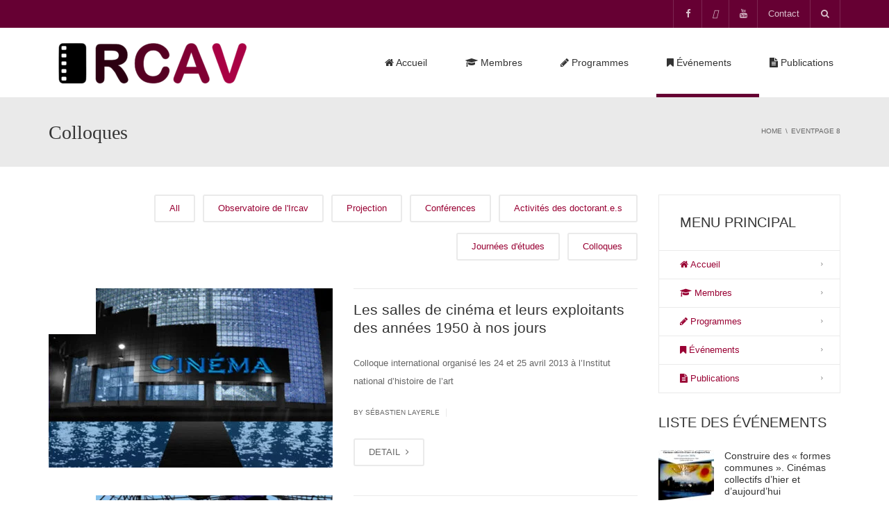

--- FILE ---
content_type: text/html; charset=UTF-8
request_url: https://ircav.fr/u_event_cat/colloques/page/8/
body_size: 28187
content:
<!DOCTYPE html>
<!--[if IE 7]><html class="ie ie7" lang="fr-FR">
<![endif]-->
<!--[if IE 8]><html class="ie ie8" lang="fr-FR">
<![endif]-->
<!--[if !(IE 7) | !(IE 8)  ]><!--><html lang="fr-FR">
<!--<![endif]--><head><script data-no-optimize="1">var litespeed_docref=sessionStorage.getItem("litespeed_docref");litespeed_docref&&(Object.defineProperty(document,"referrer",{get:function(){return litespeed_docref}}),sessionStorage.removeItem("litespeed_docref"));</script> <meta charset="UTF-8" /><meta name="viewport" content="width=device-width, minimum-scale=1.0, initial-scale=1.0"><title>Colloques | U-Event Categories | Blog de l&#039;IRCAV | Page 8</title><link rel="profile" href="https://gmpg.org/xfn/11" /><link rel="pingback" href="https://ircav.fr/xmlrpc.php" />
<!--[if lt IE 9]> <script src="https://ircav.fr/wp-content/themes/university/js/html5.js" type="text/javascript"></script> <![endif]-->
<!--[if lte IE 9]><link rel="stylesheet" type="text/css" href="https://ircav.fr/wp-content/themes/university/css/ie.css" />
<![endif]--><style type="text/css" >@media only screen and (-webkit-min-device-pixel-ratio: 2),(min-resolution: 192dpi) {
		/* Retina Logo */
		.logo{background:url(https://ircav.fr/wp-content/uploads/2014/10/logo-ircav-couleur.png.webp) no-repeat center; display:inline-block !important; background-size:contain;}
		.logo img{ opacity:0; visibility:hidden}
		.logo *{display:inline-block}
	}</style><meta property="description" content="Information sur l&#039;IRCAV &amp; séminaires"/><meta name='robots' content='max-image-preview:large' /><style>img:is([sizes="auto" i], [sizes^="auto," i]) { contain-intrinsic-size: 3000px 1500px }</style><link rel='dns-prefetch' href='//www.googletagmanager.com' /><link rel='dns-prefetch' href='//fonts.googleapis.com' /><link rel="alternate" type="application/rss+xml" title="Blog de l&#039;IRCAV &raquo; Flux" href="https://ircav.fr/feed/" /><link rel="alternate" type="application/rss+xml" title="Blog de l&#039;IRCAV &raquo; Flux des commentaires" href="https://ircav.fr/comments/feed/" /><link rel="alternate" type="application/rss+xml" title="Flux pour Blog de l&#039;IRCAV &raquo; Colloques U-Event Category" href="https://ircav.fr/u_event_cat/colloques/feed/" /><style id="litespeed-ccss">header .dropdown>.dropdown-menu{z-index:2000;backface-visibility:visible}@media only screen and (-webkit-min-device-pixel-ratio:2),(min-resolution:192dpi){.logo{background:url(https://ircav.fr/wp-content/uploads/2014/10/logo-ircav-couleur.png) no-repeat center;display:inline-block!important;background-size:contain}.logo img{opacity:0;visibility:hidden}.logo *{display:inline-block}}ol,ul{box-sizing:border-box}:root{--wp--preset--font-size--normal:16px;--wp--preset--font-size--huge:42px}body{--wp--preset--color--black:#000;--wp--preset--color--cyan-bluish-gray:#abb8c3;--wp--preset--color--white:#fff;--wp--preset--color--pale-pink:#f78da7;--wp--preset--color--vivid-red:#cf2e2e;--wp--preset--color--luminous-vivid-orange:#ff6900;--wp--preset--color--luminous-vivid-amber:#fcb900;--wp--preset--color--light-green-cyan:#7bdcb5;--wp--preset--color--vivid-green-cyan:#00d084;--wp--preset--color--pale-cyan-blue:#8ed1fc;--wp--preset--color--vivid-cyan-blue:#0693e3;--wp--preset--color--vivid-purple:#9b51e0;--wp--preset--gradient--vivid-cyan-blue-to-vivid-purple:linear-gradient(135deg,rgba(6,147,227,1) 0%,#9b51e0 100%);--wp--preset--gradient--light-green-cyan-to-vivid-green-cyan:linear-gradient(135deg,#7adcb4 0%,#00d082 100%);--wp--preset--gradient--luminous-vivid-amber-to-luminous-vivid-orange:linear-gradient(135deg,rgba(252,185,0,1) 0%,rgba(255,105,0,1) 100%);--wp--preset--gradient--luminous-vivid-orange-to-vivid-red:linear-gradient(135deg,rgba(255,105,0,1) 0%,#cf2e2e 100%);--wp--preset--gradient--very-light-gray-to-cyan-bluish-gray:linear-gradient(135deg,#eee 0%,#a9b8c3 100%);--wp--preset--gradient--cool-to-warm-spectrum:linear-gradient(135deg,#4aeadc 0%,#9778d1 20%,#cf2aba 40%,#ee2c82 60%,#fb6962 80%,#fef84c 100%);--wp--preset--gradient--blush-light-purple:linear-gradient(135deg,#ffceec 0%,#9896f0 100%);--wp--preset--gradient--blush-bordeaux:linear-gradient(135deg,#fecda5 0%,#fe2d2d 50%,#6b003e 100%);--wp--preset--gradient--luminous-dusk:linear-gradient(135deg,#ffcb70 0%,#c751c0 50%,#4158d0 100%);--wp--preset--gradient--pale-ocean:linear-gradient(135deg,#fff5cb 0%,#b6e3d4 50%,#33a7b5 100%);--wp--preset--gradient--electric-grass:linear-gradient(135deg,#caf880 0%,#71ce7e 100%);--wp--preset--gradient--midnight:linear-gradient(135deg,#020381 0%,#2874fc 100%);--wp--preset--font-size--small:13px;--wp--preset--font-size--medium:20px;--wp--preset--font-size--large:36px;--wp--preset--font-size--x-large:42px;--wp--preset--spacing--20:.44rem;--wp--preset--spacing--30:.67rem;--wp--preset--spacing--40:1rem;--wp--preset--spacing--50:1.5rem;--wp--preset--spacing--60:2.25rem;--wp--preset--spacing--70:3.38rem;--wp--preset--spacing--80:5.06rem;--wp--preset--shadow--natural:6px 6px 9px rgba(0,0,0,.2);--wp--preset--shadow--deep:12px 12px 50px rgba(0,0,0,.4);--wp--preset--shadow--sharp:6px 6px 0px rgba(0,0,0,.2);--wp--preset--shadow--outlined:6px 6px 0px -3px rgba(255,255,255,1),6px 6px rgba(0,0,0,1);--wp--preset--shadow--crisp:6px 6px 0px rgba(0,0,0,1)}html{font-family:sans-serif;-ms-text-size-adjust:100%;-webkit-text-size-adjust:100%}body{margin:0}header,nav{display:block}a{background:0 0}h1{font-size:2em;margin:.67em 0}img{border:0}button,input,select{color:inherit;font:inherit;margin:0}button{overflow:visible}button,select{text-transform:none}button{-webkit-appearance:button}button::-moz-focus-inner,input::-moz-focus-inner{border:0;padding:0}input{line-height:normal}*{-webkit-box-sizing:border-box;-moz-box-sizing:border-box;box-sizing:border-box}*:before,*:after{-webkit-box-sizing:border-box;-moz-box-sizing:border-box;box-sizing:border-box}html{font-size:62.5%}body{font-family:"Open Sans",sans-serif;font-size:13px;line-height:1.42857143;color:#666;background-color:#fff}input,button,select{font-family:inherit;font-size:inherit;line-height:inherit}a{color:#46a5e5;text-decoration:none}img{vertical-align:middle}.sr-only{position:absolute;width:1px;height:1px;margin:-1px;padding:0;overflow:hidden;clip:rect(0,0,0,0);border:0}h1,h2,h3,h4,h5{font-family:inherit;font-weight:300;line-height:1.1;color:#343434}h1,h2,h3{margin-top:18px;margin-bottom:9px}h4,h5{margin-top:9px;margin-bottom:9px}h1{font-size:28px}h2{font-size:24px}h3{font-size:21px}h4{font-size:18px}h5{font-size:14px}.text-right{text-align:right}ul,ol{margin-top:0;margin-bottom:9px}ul ul{margin-bottom:0}.list-inline{padding-left:0;list-style:none;margin-left:-5px}.list-inline>li{display:inline-block;padding-left:5px;padding-right:5px}.container{margin-right:auto;margin-left:auto;padding-left:15px;padding-right:15px}@media (min-width:768px){.container{width:750px}}@media (min-width:992px){.container{width:970px}}@media (min-width:1200px){.container{width:1170px}}.row{margin-left:-15px;margin-right:-15px}.col-md-3,.col-sm-4,.col-md-4,.col-sm-8,.col-md-8,.col-md-9,.col-md-12{position:relative;min-height:1px;padding-left:15px;padding-right:15px}@media (min-width:768px){.col-sm-4,.col-sm-8{float:left}.col-sm-8{width:66.66666667%}.col-sm-4{width:33.33333333%}}@media (min-width:992px){.col-md-3,.col-md-4,.col-md-8,.col-md-9,.col-md-12{float:left}.col-md-12{width:100%}.col-md-9{width:75%}.col-md-8{width:66.66666667%}.col-md-4{width:33.33333333%}.col-md-3{width:25%}}.form-control{display:block;width:100%;height:32px;padding:6px 12px;font-size:13px;line-height:1.42857143;color:#555;background-color:#eaeaea;background-image:none;border:1px solid #eaeaea;border-radius:0;-webkit-box-shadow:inset 0 1px 1px rgba(0,0,0,.075);box-shadow:inset 0 1px 1px rgba(0,0,0,.075)}.form-control::-moz-placeholder{color:#999;opacity:1}.form-control:-ms-input-placeholder{color:#999}.form-control::-webkit-input-placeholder{color:#999}.btn{display:inline-block;margin-bottom:0;font-weight:400;text-align:center;vertical-align:middle;background-image:none;border:1px solid transparent;white-space:nowrap;padding:6px 12px;font-size:13px;line-height:1.42857143;border-radius:0}.btn-default{color:#666;background-color:rgba(255,255,255,0);border-color:rgba(52,52,52,.1)}.collapse{display:none}.dropdown{position:relative}.dropdown-menu{position:absolute;top:100%;left:0;z-index:1000;display:none;float:left;min-width:160px;padding:5px 0;margin:2px 0 0;list-style:none;font-size:13px;background-color:#fff;border:1px solid #ccc;border:1px solid rgba(0,0,0,.15);border-radius:0;-webkit-box-shadow:0 6px 12px rgba(0,0,0,.175);box-shadow:0 6px 12px rgba(0,0,0,.175);background-clip:padding-box}.dropdown-menu>li>a{display:block;padding:3px 20px;clear:both;font-weight:400;line-height:1.42857143;color:#666;white-space:nowrap}@media (min-width:768px){.navbar-right .dropdown-menu{left:auto;right:0}}.input-group{position:relative;display:table;border-collapse:separate}.input-group .form-control{position:relative;z-index:2;float:left;width:100%;margin-bottom:0}.input-group-btn,.input-group .form-control{display:table-cell}.input-group-btn:not(:first-child):not(:last-child){border-radius:0}.input-group-btn{width:1%;white-space:nowrap;vertical-align:middle}.input-group .form-control:first-child{border-bottom-right-radius:0;border-top-right-radius:0}.input-group-btn{position:relative;font-size:0;white-space:nowrap}.nav{margin-bottom:0;padding-left:0;list-style:none}.nav>li{position:relative;display:block}.nav>li>a{position:relative;display:block;padding:10px 15px}.navbar{position:relative;min-height:50px;margin-bottom:18px;border:1px solid transparent}@media (min-width:768px){.navbar{border-radius:0}}@media (min-width:768px){.navbar-header{float:left}}.container>.navbar-header{margin-right:-15px;margin-left:-15px}@media (min-width:768px){.container>.navbar-header{margin-right:0;margin-left:0}}.navbar-nav{margin:8px -15px}.navbar-nav>li>a{padding-top:10px;padding-bottom:10px;line-height:18px}@media (min-width:768px){.navbar-nav{float:left;margin:0}.navbar-nav>li{float:left}.navbar-nav>li>a{padding-top:16px;padding-bottom:16px}.navbar-nav.navbar-right:last-child{margin-right:-15px}}@media (min-width:768px){.navbar-right{float:right!important}}.navbar-nav>li>.dropdown-menu{margin-top:0;border-top-right-radius:0;border-top-left-radius:0}.navbar-inverse{background-color:#222;border-color:#080808}.navbar-inverse .navbar-nav>li>a{color:#999}.clearfix:before,.clearfix:after,.container:before,.container:after,.row:before,.row:after,.nav:before,.nav:after,.navbar:before,.navbar:after,.navbar-header:before,.navbar-header:after{content:" ";display:table}.clearfix:after,.container:after,.row:after,.nav:after,.navbar:after,.navbar-header:after{clear:both}@-ms-viewport{width:device-width}.visible-xs{display:none!important}@media (max-width:767px){.visible-xs{display:block!important}}@media (max-width:767px){.hidden-xs{display:none!important}}.fa{display:inline-block;font:normal normal normal 14px/1 FontAwesome;font-size:inherit;text-rendering:auto;-webkit-font-smoothing:antialiased;-moz-osx-font-smoothing:grayscale}.fa-2x{font-size:2em}.fa-4x{font-size:4em}.fa-search:before{content:"\f002"}.fa-times:before{content:"\f00d"}.fa-home:before{content:"\f015"}.fa-bookmark:before{content:"\f02e"}.fa-pencil:before{content:"\f040"}.fa-times-circle:before{content:"\f057"}.fa-twitter:before{content:"\f099"}.fa-facebook:before{content:"\f09a"}.fa-bars:before{content:"\f0c9"}.fa-angle-up:before{content:"\f106"}.fa-file-text:before{content:"\f15c"}.fa-youtube:before{content:"\f167"}.fa-graduation-cap:before{content:"\f19d"}.text-right{text-align:right}h1,h2,h3,h4,h5{margin-top:0;line-height:1.25;font-weight:400}h1{font-family:"Minion Pro",Times,serif;font-weight:400}body{line-height:2}a{color:#343434}.dark-div,.dark-div a{color:rgba(255,255,255,.75)}button,.btn{padding:9px 20px;border-radius:3px;border:solid 2px #666}.btn-lighter{border-color:#eaeaea}button{display:inline-block;margin-bottom:0;font-weight:400;text-align:center;vertical-align:middle;background-image:none;white-space:nowrap;padding:9px 20px;color:#666;background-color:rgba(255,255,255,0);line-height:1.42857143;outline:none}.dark-div button{color:#fff;border-color:#fff}input[type=text],select{height:34px;padding:6px 12px;color:#555;color:rgba(102,102,102,.75);background-color:#eaeaea;border:1px solid #eaeaea;-webkit-box-shadow:none;box-shadow:none;outline:none}.dark-div input[type=text]{color:#ddd;color:rgba(255,255,255,.75);background-color:rgba(234,234,234,.1);border:1px solid transparent}.form-control{-webkit-box-shadow:none;box-shadow:none}.main-color-1{color:#46a5e5}.main-color-1-bg{background-color:#46a5e5}.main-color-2-bg{background-color:#17376e}.text-right{text-align:right}.content-pad{padding-bottom:20px}@media (max-width:767px){.content-pad{padding-top:10px}}.content-pad-3x{padding-top:40px;padding-bottom:40px}.inherit-color{color:inherit}.small-text{font-size:10px;color:#343434;text-transform:uppercase}#wrap{overflow-x:hidden}.navbar-inverse{border:none}.navbar{margin-bottom:0}.navbar-inverse .navbar-nav>li>a{color:rgba(255,255,255,.75)}.topnav-sidebar{line-height:40px}.topnav-sidebar a{display:inline-block;padding:0 15px;border-left:solid 1px rgba(255,255,255,.15)}.topnav-sidebar a>.fa{width:10px;text-align:center}.topnav-sidebar a>.fa:before{margin-left:-5px;margin-right:-5px}.topnav-sidebar>[class*=col-md-]{padding:0}.topnav-sidebar>.col-md-12{width:auto;float:left}#main-nav .navbar{min-height:100px}#main-nav .navbar-nav>li>a{line-height:20px}#main-nav .navbar-nav>li>a{padding-top:30px;padding-bottom:30px;padding-right:40px}.navbar-inverse .navbar-nav>li>a:after{background-color:#46a5e5;position:absolute;bottom:0;left:0;right:100%;height:5px;content:' '}#main-nav .navbar-nav>li>a{color:#fff;font-size:14px;position:relative;height:100px}#main-nav .navbar-nav>li>a:before{content:' ';border-left:solid 1px rgba(255,255,255,.25);position:absolute;top:30px;bottom:30px;left:0}.logo{line-height:100px;padding:0;height:100px;vertical-align:middle}@media (max-width:767px){.logo{display:block;text-align:center;margin:0 15px 0}.navbar-header{text-align:center}}header .dropdown-menu{-webkit-transform-origin:top;transform-origin:top;-webkit-animation-fill-mode:forwards;animation-fill-mode:forwards;-webkit-transform:scale(1,0);transform:scale(1,0);display:block;opacity:0}header .dropdown-menu{min-width:200px;padding:0;margin:0;font-size:13px;background-color:rgba(0,0,0,.9);border:none;border-radius:0;-webkit-box-shadow:none;box-shadow:none;border-left:solid 1px transparent;border-right:solid 1px transparent}.navbar-right .dropdown-menu{left:0;right:auto}header .dropdown-menu>li>a{padding:10px 20px;line-height:1.428571429;color:#b0b0b0;white-space:nowrap}header .main-menu-item.sub-menu-left>.dropdown-menu{right:0;left:auto}header .sub-menu-left .dropdown-menu{right:100%;left:auto}@media (max-width:767px){#top-nav .navbar-nav{float:left;margin:0}#top-nav .navbar-right{float:right!important}}#top-nav .navbar.navbar-inverse{min-height:40px}.sticky-gototop{display:none}header .mobile-menu-toggle{color:#fff;padding:2px 7px;margin:4px 0;border:solid 1px rgba(255,255,255,.25);border-radius:0;background:0 0;font-size:18px}@media (max-width:767px){header .mobile-menu-toggle.visible-xs{display:inline-block!important;border:none;font-size:21px;padding:1px 7px;background:0 0;color:#fff}header .search-toggle{font-size:14px}.top-menu{margin-left:-10px;margin-right:-10px}.top-menu a{color:#fff}}.mobile-menu-wrap{visibility:hidden;opacity:0;position:fixed;top:40px;bottom:0;left:0;right:0;z-index:9998;background:#000;transform:translate3d(-100%,0,0);-webkit-transform:translate3d(-100%,0,0)}.mobile-menu{margin:0;padding:0;list-style:none;text-transform:uppercase;overflow:auto;overflow-scrolling:touch;-webkit-overflow-scrolling:touch;-ms-overflow-style:-ms-autohiding-scrollbar;position:absolute;top:43px;bottom:0;left:0;right:0;z-index:9999}.mobile-menu li{list-style:none;padding:0;margin:0}.mobile-menu li a,.mobile-menu-wrap .mobile-menu-toggle{display:block;border-bottom:solid 1px #444;border-bottom:solid 1px rgba(255,255,255,.2);padding:0 20px;min-height:43px;line-height:43px}.mobile-menu>li>a{font-size:16px}.mobile-menu .sub-menu{padding:0}.mobile-menu .sub-menu li a{padding-left:40px}.mobile-menu-wrap .mobile-menu-toggle{text-align:center;font-size:25px;background:#262626;background:rgba(51,51,51,.75)}.search-toggle{display:block;border-right:solid 1px rgba(255,255,255,.15);border-left:solid 1px rgba(255,255,255,.15);padding:11px 15px;line-height:18px}@media (min-width:768px){.navbar-nav.navbar-right:last-child{margin-right:0}}#nav-search{position:absolute;top:100%;right:0;left:0;background:rgba(0,0,0,.9);z-index:99}#nav-search form{margin:15px 0}#nav-search .search-field{border:none!important;background:0 0!important;font-size:52px;font-weight:100;color:#6d6d6d;height:70px;line-height:1;padding:0}#nav-search button{border:none!important;background:0 0!important;color:#6d6d6d;font-size:10px;outline:none}#nav-search input::-moz-placeholder{color:#6d6d6d;opacity:1}#nav-search input:-ms-input-placeholder{color:#6d6d6d}#nav-search input::-webkit-input-placeholder{color:#6d6d6d;line-height:normal}@media (max-width:767px){#nav-search button{font-size:5px}#nav-search .search-field{font-size:32px}}.item-thumbnail{position:relative;overflow:hidden;backface-visibility:hidden;-webkit-backface-visibility:hidden}.item-thumbnail a{backface-visibility:hidden;-webkit-backface-visibility:hidden;display:block;transform:translate3d(0,0,0)}.item-thumbnail img{width:100%;height:auto;backface-visibility:hidden;-webkit-backface-visibility:hidden}@media (min-width:992px){.item-content{border-top:solid 1px #eaeaea;padding-top:17px}}.item-content a{color:inherit}.thumbnail-hoverlay{position:absolute;top:0;bottom:0;left:0;right:0;opacity:0}.thumbnail-hoverlay-cross{position:absolute;top:0;bottom:0;left:0;right:0;opacity:0;-webkit-transform:scale(3) rotate(90deg);transform:scale(3) rotate(90deg)}.thumbnail-hoverlay-cross:before,.thumbnail-hoverlay-cross:after{content:'';display:block;position:absolute;top:50%;left:50%;background:#fff;width:1px;height:43px;margin-top:-21px}.thumbnail-hoverlay-cross:after{width:43px;height:1px;margin-top:0;margin-left:-21px}.social-light{margin-top:-12px}.social-light li{margin-top:12px}.social-icon{width:40px;height:40px;font-size:14px;padding:0;line-height:36px}.widget-title{font-size:14px;text-transform:uppercase;margin-bottom:16px}.normal-sidebar .widget ul{padding-left:0}.normal-sidebar .widget ul li{list-style:none;line-height:1.8}.normal-sidebar .widget ul li:before{content:"\f105";display:inline-block;font-family:FontAwesome;font-style:normal;font-weight:400;line-height:1;-webkit-font-smoothing:antialiased;-moz-osx-font-smoothing:grayscale;font-size:8px;margin-right:5px;vertical-align:middle}.normal-sidebar .widget ul li a{vertical-align:middle}.normal-sidebar .widget .menu .sub-menu{padding-left:15px}.widget{padding-bottom:30px}.page-heading{background:#eaeaea;padding-top:33px;padding-bottom:23px}.pathway{margin-top:6px;font-size:10.4px;text-transform:uppercase}.pathway a{color:inherit}#content img{max-width:100%;height:auto}.project-listing .filter-cat{text-align:right;margin-bottom:25px}.project-listing .filter-cat .btn{margin-bottom:15px;margin-left:7px}.project-listing .filter-cat #uni-project{height:40px;display:none;width:100%}@media (max-width:768px){.project-listing .filter-cat a.btn{display:none}.project-listing .filter-cat{margin-bottom:40px}.project-listing .filter-cat #uni-project{display:block}}.u-course-search-form ul li a{padding:5px 18px}.u-course-search-form ul li:before{content:normal;display:none!important}.member-item{margin-bottom:30px}.member-item-inner{background:#f6f6f6}.member-item-inner .item-content{padding:20px 30px}.member-filter{margin-left:-8px;margin-bottom:10px;line-height:1.6}.member-filter li{border-right:solid 1px #eaeaea;padding-left:8px;padding-right:10px;margin-bottom:5px}.member-filter li a{padding:2px 9px;margin:-2px -9px}.uni-lastest .item{display:block;width:100%;margin-bottom:30px}#sidebar .widget_nav_menu .widget-title{padding:27px 30px 0}#sidebar .widget_nav_menu .widget-inner ul{margin-bottom:0}#sidebar .widget_nav_menu .widget-inner ul li a{border-top:1px solid rgba(52,52,52,.1);padding:8px 30px;padding-bottom:9px;display:block;width:100%;border-left:1px solid rgba(52,52,52,.1);border-right:1px solid rgba(52,52,52,.1)}#sidebar .widget_nav_menu .widget-inner ul li:first-child ul li a{border-top:1px solid rgba(52,52,52,.1)}#sidebar .widget_nav_menu .widget-inner ul li ul li:first-child a{border-top:1px solid rgba(52,52,52,.1)}#sidebar .widget_nav_menu .widget-inner ul li:last-child a{border-bottom:1px solid rgba(52,52,52,.1)}#sidebar .widget_nav_menu .widget-inner ul li ul li:last-child a,#sidebar .widget_nav_menu .widget-inner ul li:last-child ul li a{border-bottom:0}#sidebar .widget_nav_menu .widget-inner ul li:last-child ul li:first-child a{border-top:0}#sidebar .widget_nav_menu .widget-inner ul li:last-child ul li:last-child a{border-bottom:1px solid rgba(52,52,52,.1)}#sidebar .widget_nav_menu .widget-inner ul li:before{display:none}#sidebar .widget_nav_menu .widget-inner ul li.menu-item-has-children.parent:before{float:right;display:inline-block;margin-top:16px;margin-right:25px}#sidebar .widget_nav_menu .widget-inner ul li ul{opacity:0;height:0;padding-left:0;display:none}#sidebar .widget_nav_menu .widget-inner ul li.menu-item-has-children.parent ul li a{padding-left:45px}#sidebar .widget_nav_menu .widget-inner ul li.menu-item-has-children.parent ul li:before{display:none}#sidebar .widget_nav_menu .widget-inner ul li.menu-item-has-children.parent ul li{padding-left:0}#sidebar .widget_nav_menu .widget-title{padding-bottom:27px;margin-bottom:0;border:1px solid rgba(52,52,52,.1);border-bottom:0;font-size:20px}h2.widget-title,.uni-lastest .widget-title{margin-bottom:27px;font-size:20px}.u-details.item-content span{font-size:10px;text-transform:uppercase}.u-details.item-content{border-top:0;padding-top:0}.u-details.item-content h5{margin-bottom:0}.uni-lastest .item .thumb{float:left;margin-right:15px}<!--.stck_logo .logo{display:none!important}.breadcrumbs li{list-style:none;display:inline-block}.breadcrumbs li:not(:last-child):after{content:'\';display:inline-block;padding:0 5px}.main-color-1{color:#603}.main-color-1-bg,.navbar-inverse .navbar-nav>li>a:after{background-color:#603}.main-color-2-bg{background-color:#fff}body{font-family:"Roboto",sans-serif}body{font-size:13px}h1{font-family:"Bitter",Times,serif}h1,h2,h3,h4,h5{letter-spacing:0}.widget ul li a{color:#903}a{color:#903}#main-nav .navbar-nav>li>a{color:#333;padding-top:40px}</style><link rel="preload" data-asynced="1" data-optimized="2" as="style" onload="this.onload=null;this.rel='stylesheet'" href="https://ircav.fr/wp-content/litespeed/css/8b125cc50931b769de87cd1742630c18.css?ver=8eb0a" /><script data-optimized="1" type="litespeed/javascript" data-src="https://ircav.fr/wp-content/plugins/litespeed-cache/assets/js/css_async.min.js"></script> <style id='classic-theme-styles-inline-css' type='text/css'>/*! This file is auto-generated */
.wp-block-button__link{color:#fff;background-color:#32373c;border-radius:9999px;box-shadow:none;text-decoration:none;padding:calc(.667em + 2px) calc(1.333em + 2px);font-size:1.125em}.wp-block-file__button{background:#32373c;color:#fff;text-decoration:none}</style><style id='global-styles-inline-css' type='text/css'>:root{--wp--preset--aspect-ratio--square: 1;--wp--preset--aspect-ratio--4-3: 4/3;--wp--preset--aspect-ratio--3-4: 3/4;--wp--preset--aspect-ratio--3-2: 3/2;--wp--preset--aspect-ratio--2-3: 2/3;--wp--preset--aspect-ratio--16-9: 16/9;--wp--preset--aspect-ratio--9-16: 9/16;--wp--preset--color--black: #000000;--wp--preset--color--cyan-bluish-gray: #abb8c3;--wp--preset--color--white: #ffffff;--wp--preset--color--pale-pink: #f78da7;--wp--preset--color--vivid-red: #cf2e2e;--wp--preset--color--luminous-vivid-orange: #ff6900;--wp--preset--color--luminous-vivid-amber: #fcb900;--wp--preset--color--light-green-cyan: #7bdcb5;--wp--preset--color--vivid-green-cyan: #00d084;--wp--preset--color--pale-cyan-blue: #8ed1fc;--wp--preset--color--vivid-cyan-blue: #0693e3;--wp--preset--color--vivid-purple: #9b51e0;--wp--preset--gradient--vivid-cyan-blue-to-vivid-purple: linear-gradient(135deg,rgba(6,147,227,1) 0%,rgb(155,81,224) 100%);--wp--preset--gradient--light-green-cyan-to-vivid-green-cyan: linear-gradient(135deg,rgb(122,220,180) 0%,rgb(0,208,130) 100%);--wp--preset--gradient--luminous-vivid-amber-to-luminous-vivid-orange: linear-gradient(135deg,rgba(252,185,0,1) 0%,rgba(255,105,0,1) 100%);--wp--preset--gradient--luminous-vivid-orange-to-vivid-red: linear-gradient(135deg,rgba(255,105,0,1) 0%,rgb(207,46,46) 100%);--wp--preset--gradient--very-light-gray-to-cyan-bluish-gray: linear-gradient(135deg,rgb(238,238,238) 0%,rgb(169,184,195) 100%);--wp--preset--gradient--cool-to-warm-spectrum: linear-gradient(135deg,rgb(74,234,220) 0%,rgb(151,120,209) 20%,rgb(207,42,186) 40%,rgb(238,44,130) 60%,rgb(251,105,98) 80%,rgb(254,248,76) 100%);--wp--preset--gradient--blush-light-purple: linear-gradient(135deg,rgb(255,206,236) 0%,rgb(152,150,240) 100%);--wp--preset--gradient--blush-bordeaux: linear-gradient(135deg,rgb(254,205,165) 0%,rgb(254,45,45) 50%,rgb(107,0,62) 100%);--wp--preset--gradient--luminous-dusk: linear-gradient(135deg,rgb(255,203,112) 0%,rgb(199,81,192) 50%,rgb(65,88,208) 100%);--wp--preset--gradient--pale-ocean: linear-gradient(135deg,rgb(255,245,203) 0%,rgb(182,227,212) 50%,rgb(51,167,181) 100%);--wp--preset--gradient--electric-grass: linear-gradient(135deg,rgb(202,248,128) 0%,rgb(113,206,126) 100%);--wp--preset--gradient--midnight: linear-gradient(135deg,rgb(2,3,129) 0%,rgb(40,116,252) 100%);--wp--preset--font-size--small: 13px;--wp--preset--font-size--medium: 20px;--wp--preset--font-size--large: 36px;--wp--preset--font-size--x-large: 42px;--wp--preset--spacing--20: 0.44rem;--wp--preset--spacing--30: 0.67rem;--wp--preset--spacing--40: 1rem;--wp--preset--spacing--50: 1.5rem;--wp--preset--spacing--60: 2.25rem;--wp--preset--spacing--70: 3.38rem;--wp--preset--spacing--80: 5.06rem;--wp--preset--shadow--natural: 6px 6px 9px rgba(0, 0, 0, 0.2);--wp--preset--shadow--deep: 12px 12px 50px rgba(0, 0, 0, 0.4);--wp--preset--shadow--sharp: 6px 6px 0px rgba(0, 0, 0, 0.2);--wp--preset--shadow--outlined: 6px 6px 0px -3px rgba(255, 255, 255, 1), 6px 6px rgba(0, 0, 0, 1);--wp--preset--shadow--crisp: 6px 6px 0px rgba(0, 0, 0, 1);}:where(.is-layout-flex){gap: 0.5em;}:where(.is-layout-grid){gap: 0.5em;}body .is-layout-flex{display: flex;}.is-layout-flex{flex-wrap: wrap;align-items: center;}.is-layout-flex > :is(*, div){margin: 0;}body .is-layout-grid{display: grid;}.is-layout-grid > :is(*, div){margin: 0;}:where(.wp-block-columns.is-layout-flex){gap: 2em;}:where(.wp-block-columns.is-layout-grid){gap: 2em;}:where(.wp-block-post-template.is-layout-flex){gap: 1.25em;}:where(.wp-block-post-template.is-layout-grid){gap: 1.25em;}.has-black-color{color: var(--wp--preset--color--black) !important;}.has-cyan-bluish-gray-color{color: var(--wp--preset--color--cyan-bluish-gray) !important;}.has-white-color{color: var(--wp--preset--color--white) !important;}.has-pale-pink-color{color: var(--wp--preset--color--pale-pink) !important;}.has-vivid-red-color{color: var(--wp--preset--color--vivid-red) !important;}.has-luminous-vivid-orange-color{color: var(--wp--preset--color--luminous-vivid-orange) !important;}.has-luminous-vivid-amber-color{color: var(--wp--preset--color--luminous-vivid-amber) !important;}.has-light-green-cyan-color{color: var(--wp--preset--color--light-green-cyan) !important;}.has-vivid-green-cyan-color{color: var(--wp--preset--color--vivid-green-cyan) !important;}.has-pale-cyan-blue-color{color: var(--wp--preset--color--pale-cyan-blue) !important;}.has-vivid-cyan-blue-color{color: var(--wp--preset--color--vivid-cyan-blue) !important;}.has-vivid-purple-color{color: var(--wp--preset--color--vivid-purple) !important;}.has-black-background-color{background-color: var(--wp--preset--color--black) !important;}.has-cyan-bluish-gray-background-color{background-color: var(--wp--preset--color--cyan-bluish-gray) !important;}.has-white-background-color{background-color: var(--wp--preset--color--white) !important;}.has-pale-pink-background-color{background-color: var(--wp--preset--color--pale-pink) !important;}.has-vivid-red-background-color{background-color: var(--wp--preset--color--vivid-red) !important;}.has-luminous-vivid-orange-background-color{background-color: var(--wp--preset--color--luminous-vivid-orange) !important;}.has-luminous-vivid-amber-background-color{background-color: var(--wp--preset--color--luminous-vivid-amber) !important;}.has-light-green-cyan-background-color{background-color: var(--wp--preset--color--light-green-cyan) !important;}.has-vivid-green-cyan-background-color{background-color: var(--wp--preset--color--vivid-green-cyan) !important;}.has-pale-cyan-blue-background-color{background-color: var(--wp--preset--color--pale-cyan-blue) !important;}.has-vivid-cyan-blue-background-color{background-color: var(--wp--preset--color--vivid-cyan-blue) !important;}.has-vivid-purple-background-color{background-color: var(--wp--preset--color--vivid-purple) !important;}.has-black-border-color{border-color: var(--wp--preset--color--black) !important;}.has-cyan-bluish-gray-border-color{border-color: var(--wp--preset--color--cyan-bluish-gray) !important;}.has-white-border-color{border-color: var(--wp--preset--color--white) !important;}.has-pale-pink-border-color{border-color: var(--wp--preset--color--pale-pink) !important;}.has-vivid-red-border-color{border-color: var(--wp--preset--color--vivid-red) !important;}.has-luminous-vivid-orange-border-color{border-color: var(--wp--preset--color--luminous-vivid-orange) !important;}.has-luminous-vivid-amber-border-color{border-color: var(--wp--preset--color--luminous-vivid-amber) !important;}.has-light-green-cyan-border-color{border-color: var(--wp--preset--color--light-green-cyan) !important;}.has-vivid-green-cyan-border-color{border-color: var(--wp--preset--color--vivid-green-cyan) !important;}.has-pale-cyan-blue-border-color{border-color: var(--wp--preset--color--pale-cyan-blue) !important;}.has-vivid-cyan-blue-border-color{border-color: var(--wp--preset--color--vivid-cyan-blue) !important;}.has-vivid-purple-border-color{border-color: var(--wp--preset--color--vivid-purple) !important;}.has-vivid-cyan-blue-to-vivid-purple-gradient-background{background: var(--wp--preset--gradient--vivid-cyan-blue-to-vivid-purple) !important;}.has-light-green-cyan-to-vivid-green-cyan-gradient-background{background: var(--wp--preset--gradient--light-green-cyan-to-vivid-green-cyan) !important;}.has-luminous-vivid-amber-to-luminous-vivid-orange-gradient-background{background: var(--wp--preset--gradient--luminous-vivid-amber-to-luminous-vivid-orange) !important;}.has-luminous-vivid-orange-to-vivid-red-gradient-background{background: var(--wp--preset--gradient--luminous-vivid-orange-to-vivid-red) !important;}.has-very-light-gray-to-cyan-bluish-gray-gradient-background{background: var(--wp--preset--gradient--very-light-gray-to-cyan-bluish-gray) !important;}.has-cool-to-warm-spectrum-gradient-background{background: var(--wp--preset--gradient--cool-to-warm-spectrum) !important;}.has-blush-light-purple-gradient-background{background: var(--wp--preset--gradient--blush-light-purple) !important;}.has-blush-bordeaux-gradient-background{background: var(--wp--preset--gradient--blush-bordeaux) !important;}.has-luminous-dusk-gradient-background{background: var(--wp--preset--gradient--luminous-dusk) !important;}.has-pale-ocean-gradient-background{background: var(--wp--preset--gradient--pale-ocean) !important;}.has-electric-grass-gradient-background{background: var(--wp--preset--gradient--electric-grass) !important;}.has-midnight-gradient-background{background: var(--wp--preset--gradient--midnight) !important;}.has-small-font-size{font-size: var(--wp--preset--font-size--small) !important;}.has-medium-font-size{font-size: var(--wp--preset--font-size--medium) !important;}.has-large-font-size{font-size: var(--wp--preset--font-size--large) !important;}.has-x-large-font-size{font-size: var(--wp--preset--font-size--x-large) !important;}
:where(.wp-block-post-template.is-layout-flex){gap: 1.25em;}:where(.wp-block-post-template.is-layout-grid){gap: 1.25em;}
:where(.wp-block-columns.is-layout-flex){gap: 2em;}:where(.wp-block-columns.is-layout-grid){gap: 2em;}
:root :where(.wp-block-pullquote){font-size: 1.5em;line-height: 1.6;}</style><style id='contact-form-7-inline-css' type='text/css'>.wpcf7 .wpcf7-recaptcha iframe {margin-bottom: 0;}.wpcf7 .wpcf7-recaptcha[data-align="center"] > div {margin: 0 auto;}.wpcf7 .wpcf7-recaptcha[data-align="right"] > div {margin: 0 0 0 auto;}</style> <script type="litespeed/javascript" data-src="https://ircav.fr/wp-includes/js/jquery/jquery.min.js" id="jquery-core-js"></script> 
 <script type="litespeed/javascript" data-src="https://www.googletagmanager.com/gtag/js?id=GT-PB664T4" id="google_gtagjs-js"></script> <script id="google_gtagjs-js-after" type="litespeed/javascript">window.dataLayer=window.dataLayer||[];function gtag(){dataLayer.push(arguments)}
gtag("set","linker",{"domains":["ircav.fr"]});gtag("js",new Date());gtag("set","developer_id.dZTNiMT",!0);gtag("config","GT-PB664T4")</script> <script></script><link rel="https://api.w.org/" href="https://ircav.fr/wp-json/" /><meta name="generator" content="Site Kit by Google 1.170.0" /><meta name="generator" content="Powered by WPBakery Page Builder - drag and drop page builder for WordPress."/><meta name="generator" content="Powered by Slider Revolution 6.6.14 - responsive, Mobile-Friendly Slider Plugin for WordPress with comfortable drag and drop interface." /><link rel="icon" href="https://ircav.fr/wp-content/uploads/2014/10/cropped-favicon-512x512-50x50.png" sizes="32x32" /><link rel="icon" href="https://ircav.fr/wp-content/uploads/2014/10/cropped-favicon-512x512-255x255.png" sizes="192x192" /><link rel="apple-touch-icon" href="https://ircav.fr/wp-content/uploads/2014/10/cropped-favicon-512x512-255x255.png" /><meta name="msapplication-TileImage" content="https://ircav.fr/wp-content/uploads/2014/10/cropped-favicon-512x512-300x300.png" /> <script type="litespeed/javascript">function setREVStartSize(e){window.RSIW=window.RSIW===undefined?window.innerWidth:window.RSIW;window.RSIH=window.RSIH===undefined?window.innerHeight:window.RSIH;try{var pw=document.getElementById(e.c).parentNode.offsetWidth,newh;pw=pw===0||isNaN(pw)||(e.l=="fullwidth"||e.layout=="fullwidth")?window.RSIW:pw;e.tabw=e.tabw===undefined?0:parseInt(e.tabw);e.thumbw=e.thumbw===undefined?0:parseInt(e.thumbw);e.tabh=e.tabh===undefined?0:parseInt(e.tabh);e.thumbh=e.thumbh===undefined?0:parseInt(e.thumbh);e.tabhide=e.tabhide===undefined?0:parseInt(e.tabhide);e.thumbhide=e.thumbhide===undefined?0:parseInt(e.thumbhide);e.mh=e.mh===undefined||e.mh==""||e.mh==="auto"?0:parseInt(e.mh,0);if(e.layout==="fullscreen"||e.l==="fullscreen")
newh=Math.max(e.mh,window.RSIH);else{e.gw=Array.isArray(e.gw)?e.gw:[e.gw];for(var i in e.rl)if(e.gw[i]===undefined||e.gw[i]===0)e.gw[i]=e.gw[i-1];e.gh=e.el===undefined||e.el===""||(Array.isArray(e.el)&&e.el.length==0)?e.gh:e.el;e.gh=Array.isArray(e.gh)?e.gh:[e.gh];for(var i in e.rl)if(e.gh[i]===undefined||e.gh[i]===0)e.gh[i]=e.gh[i-1];var nl=new Array(e.rl.length),ix=0,sl;e.tabw=e.tabhide>=pw?0:e.tabw;e.thumbw=e.thumbhide>=pw?0:e.thumbw;e.tabh=e.tabhide>=pw?0:e.tabh;e.thumbh=e.thumbhide>=pw?0:e.thumbh;for(var i in e.rl)nl[i]=e.rl[i]<window.RSIW?0:e.rl[i];sl=nl[0];for(var i in nl)if(sl>nl[i]&&nl[i]>0){sl=nl[i];ix=i}
var m=pw>(e.gw[ix]+e.tabw+e.thumbw)?1:(pw-(e.tabw+e.thumbw))/(e.gw[ix]);newh=(e.gh[ix]*m)+(e.tabh+e.thumbh)}
var el=document.getElementById(e.c);if(el!==null&&el)el.style.height=newh+"px";el=document.getElementById(e.c+"_wrapper");if(el!==null&&el){el.style.height=newh+"px";el.style.display="block"}}catch(e){console.log("Failure at Presize of Slider:"+e)}}</script> <style type="text/css">.main-color-1, .main-color-1-hover:hover, a:hover, a:focus,
    header .multi-column > .dropdown-menu>li>a:hover,
    header .multi-column > .dropdown-menu .menu-column>li>a:hover,
    #main-nav.nav-style-2 .navbar-nav>li:hover>a,
    #main-nav.nav-style-2 .navbar-nav>.current-menu-item>a,
    #main-nav.nav-style-3 .navbar-nav>li:hover>a,
    #main-nav.nav-style-3 .navbar-nav>.current-menu-item>a,
    .item-meta a:not(.btn):hover,
    .map-link.small-text,
    .single-u_event .event-info .cat-link:hover,
    .single-course-detail .cat-link:hover,
    .related-event .ev-title a:hover,
    #checkout-uni li.active a,
    .woocommerce-review-link,
    .woocommerce #content div.product p.price,
    .woocommerce-tabs .active,
    .woocommerce p.stars a, .woocommerce-page p.stars a,
    .woocommerce .star-rating:before, .woocommerce-page .star-rating:before, .woocommerce .star-rating span:before, .woocommerce-page .star-rating span:before, .woocommerce ul.products li.product .price, .woocommerce-page ul.products li.product .price,
    .woocommerce .uni-thankyou-page .order_item .product-name,
    .woocommerce .uni-thankyou-page .addresses h3,
    .wpb_wrapper .wpb_content_element .wpb_tabs_nav li.ui-tabs-active, .wpb_wrapper .wpb_content_element .wpb_tabs_nav li:hover,
    .wpb_wrapper .wpb_content_element .wpb_tabs_nav li.ui-tabs-active a, .wpb_wrapper .wpb_content_element .wpb_tabs_nav li:hover a,
    li.bbp-topic-title .bbp-topic-permalink:hover, #bbpress-forums li.bbp-body ul.topic .bbp-topic-title:hover a, #bbpress-forums li.bbp-body ul.forum .bbp-forum-info:hover .bbp-forum-title,
    #bbpress-forums li.bbp-body ul.topic .bbp-topic-title:hover:before, #bbpress-forums li.bbp-body ul.forum .bbp-forum-info:hover:before,
    #bbpress-forums .bbp-body li.bbp-forum-freshness .bbp-author-name,
    .bbp-topic-meta .bbp-topic-started-by a,
    div.bbp-template-notice a.bbp-author-name,
    #bbpress-forums .bbp-body li.bbp-topic-freshness .bbp-author-name,
    #bbpress-forums #bbp-user-wrapper h2.entry-title,
    .bbp-reply-header .bbp-meta a:hover,
    .member-tax a:hover,
    #bbpress-forums #subscription-toggle a,
    .uni-orderbar .dropdown-menu li a:hover,
    .main-menu.affix .sticky-gototop:hover{
        color:#660033;
    }
    .related-item .price{color:#660033 !important;}
    .main-color-1-bg, .main-color-1-bg-hover:hover,
    input[type=submit],
    table:not(.shop_table)>thead, table:not(.shop_table)>tbody>tr:hover>td, table:not(.shop_table)>tbody>tr:hover>th,
    header .dropdown-menu>li>a:hover, header .dropdown-menu>li>a:focus,
    header .multi-column > .dropdown-menu li.menu-item:hover,
	header .multi-column > .dropdown-menu .menu-column li.menu-item:hover,
    .un-icon:hover, .dark-div .un-icon:hover,
    .woocommerce-cart .shop_table.cart thead tr,
    .uni-addtocart .add-text,
    .event-classic-item .item-thumbnail:hover a:before,
    .owl-carousel .owl-dots .owl-dot.active span, .owl-carousel .owl-dots .owl-dot:hover span,
    .course-list-table>tbody>tr:hover>td, .course-list-table>tbody>tr:hover>th,
    .project-item:hover .project-item-excerpt,
    .navbar-inverse .navbar-nav>li>a:after, .navbar-inverse .navbar-nav>li>a:focus:after,
    .topnav-sidebar #lang_sel_click ul ul a:hover,
    div.bbp-submit-wrapper .button,
	.topnav-sidebar #lang_sel ul ul a:hover{
        background-color:#660033;
    }
    #sidebar .widget_nav_menu  #widget-inner ul li a:hover,
    .main-color-1-border{
        border-color:#660033;
    }
    .btn-primary, .un-button-2, .un-button-2-lg,
    .woocommerce a.button, .woocommerce button.button, .woocommerce input.button, .woocommerce #respond input#submit, .woocommerce #content input.button, .woocommerce-page a.button, 				    .woocommerce-page button.button, .woocommerce-page input.button, .woocommerce-page #respond input#submit, .woocommerce-page #content input.button,
    .woocommerce #review_form #respond .form-submit input, .woocommerce-page #review_form #respond .form-submit input,
    .wpb_wrapper .wpb_accordion .wpb_accordion_wrapper .ui-accordion-header-active, .wpb_wrapper .wpb_accordion .wpb_accordion_wrapper .wpb_accordion_header:hover,
    .wpb_wrapper .wpb_toggle:hover, #content .wpb_wrapper h4.wpb_toggle:hover, .wpb_wrapper #content h4.wpb_toggle:hover,
	.wpb_wrapper .wpb_toggle_title_active, #content .wpb_wrapper h4.wpb_toggle_title_active, .wpb_wrapper #content h4.wpb_toggle_title_active{
    	background-color: #660033;
    	border-color: #660033;
    }
    .woocommerce ul.products li.product .onsale, .woocommerce-page ul.products li.product .onsale,
    .single-product.woocommerce .images span.onsale, .single-product.woocommerce-page .images span.onsale,
    #sidebar .widget_nav_menu  #widget-inner ul li a:hover,
    .woocommerce a.button, .woocommerce button.button, .woocommerce input.button, .woocommerce #respond input#submit, .woocommerce #content input.button, .woocommerce-page a.button, 				    .woocommerce-page button.button, .woocommerce-page input.button, .woocommerce-page #respond input#submit, .woocommerce-page #content input.button,
    .woocommerce #review_form #respond .form-submit input, .woocommerce-page #review_form #respond .form-submit input,
    .main-menu.affix .navbar-nav>.current-menu-item>a,
    .main-menu.affix .navbar-nav>.current-menu-item>a:focus,
    #bbpress-forums li.bbp-header,
    #bbpress-forums div.bbp-reply-author .bbp-author-role,
    #bbp-search-form #bbp_search_submit,
    #bbpress-forums #bbp-single-user-details #bbp-user-navigation li:hover,
    #main-nav .main-menu.affix .navbar-nav>li:hover>a{
        background:#660033;
    }
    .woocommerce a.button, .woocommerce button.button, .woocommerce input.button, .woocommerce #respond input#submit, .woocommerce #content input.button, .woocommerce-page a.button, 	    
    .woocommerce-page button.button, .woocommerce-page input.button, .woocommerce-page #respond input#submit, .woocommerce-page #content input.button, .woocommerce a.button.alt, 
    .woocommerce button.button.alt, .woocommerce input.button.alt, .woocommerce #respond input#submit.alt, .woocommerce #content input.button.alt, .woocommerce-page a.button.alt,
    .woocommerce-page button.button.alt, .woocommerce-page input.button.alt, .woocommerce-page #respond input#submit.alt, .woocommerce-page #content input.button.alt, 
    .woocommerce #review_form #respond .form-submit input, .woocommerce-page #review_form #respond .form-submit input{background:#660033;}
    .thumbnail-overlay {
    	background: rgba(102,0,51,0.8);
    }
    
    .event-default-red ,
    .container.cal-event-list .event-btt:hover,
    #calendar-options .right-options ul li ul li:hover, #calendar-options .right-options ul li ul li:hover a,
    #stm-list-calendar .panel-group .panel .panel-heading .panel-title a.collapsed:hover { background:#660033 !important;}
    
    .cal-day-weekend span[data-cal-date],
    #cal-slide-content a.event-item:hover, .cal-slide-content a.event-item:hover,
    .container.cal-event-list .owl-controls .owl-prev:hover i:before, 
    .container.cal-event-list .close-button:hover i:before,
    #calendar-options a:hover,
    .container.cal-event-list .owl-controls .owl-next:hover i:before,
    #calendar-options a.active {color:#660033 !important;}
    .container.cal-event-list .owl-controls .owl-prev:hover,
    .container.cal-event-list .owl-controls .owl-next:hover,
    .container.cal-event-list .close-button:hover{border-color: #660033 !important;}
    #stm-list-calendar .panel-group .panel .panel-heading .panel-title a.collapsed > .arrow-down{border-top: 0px !important; border-left: 10px solid transparent !important;
border-right: 10px solid transparent !important ;}
#stm-list-calendar .panel-group .panel .panel-heading .panel-title a > .arrow-down{border-top: 10px solid #660033 !important;}
	#stm-list-calendar .panel-group .panel .panel-heading .panel-title a{
        background-color:#660033 !important;
    }
	.main-color-2, .main-color-2-hover:hover{
        color:#ffffff;
    }
    .main-color-2-bg{
        background-color:#ffffff;
    }
    footer.main-color-2-bg, .un-separator .main-color-2-bg, .main-color-2-bg.back-to-top{
        background-color:#212327;
    }
    body {
        font-family: "Roboto",sans-serif;
    }
	body {
        font-size: 13px;
    }
    h1, .h1, .minion, .content-dropcap p:first-child:first-letter, .dropcap, #your-profile h3, #learndash_delete_user_data h2{
        font-family: "Bitter", Times, serif;
    }
h1,h2,h3,h4,h5,h6,.h1,.h2,.h3,.h4,.h5,.h6{
	letter-spacing:0}
/**grille événements**/
.grid-header h1 {font-size: 38px;}

/**footer link **/
.widget ul li a { color: #990033}
.widget ul li a:hover { text-decoration: underline;}

/**Red Links**/ 
a { color: #990033; transition: color .2s; }

Member image
#content img {
    height: 260px;
    object-fit: cover; }  
    
 /*correction events**/   
.main-color-2, .main-color-2-hover:hover {
    color: #999;}
.event-classic-item .price {
    margin-bottom: 15px;
    display:none;
}
.event-time, .event-address {
    margin-bottom: 2px;
    display:none;
}</style><style type="text/css" id="wp-custom-css">/**menu**/
#main-nav .navbar-nav>li>a {color:#333333; padding-top: 40px; }
#main-nav .navbar-nav>li>a .menu-description {color:#999999;}
#main-nav .navbar-nav>li>a .menu-description:hover, .menu-description:focus {color:#cccccc;}</style><noscript><style>.wpb_animate_when_almost_visible { opacity: 1; }</style></noscript></head><body data-rsssl=1 class="archive paged tax-u_event_cat term-colloques term-531 paged-8 wp-theme-university wp-child-theme-university-child full-width custom-background-empty wpb-js-composer js-comp-ver-7.0 vc_responsive">
<a name="top" style="height:0; position:absolute; top:0;" id="top-anchor"></a><div id="body-wrap"><div id="wrap"><header><div id="top-nav" class="dark-div nav-style-1"><nav class="navbar navbar-inverse main-color-1-bg" role="navigation"><div class="container"><div class="top-menu"><ul class="nav navbar-nav hidden-xs"></ul>
<button type="button" class="mobile-menu-toggle visible-xs">
<span class="sr-only">Menu</span>
<i class="fa fa-bars"></i>
</button>
<a class="navbar-right search-toggle collapsed" data-toggle="collapse" data-target="#nav-search" href="#"><i class="fa fa-search"></i></a><div class="navbar-right topnav-sidebar"><div id="block-2" class=" col-md-12  widget_block"><div class=" widget-inner"><a href="https://www.facebook.com/ircavp3/"><i class="fa fa-facebook"></i></a><a href="https://univ-sorbonne-nouvelle.hal.science/IRCAV/page/index"><i class="fas fa-graduation-cap"></i></a><a href="https://www.youtube.com/user/ircavparis3"><i class="fa fa-youtube"></i></a><a href="https://ircav.fr/contact-us/">Contact</a></div></div></div><div id="nav-search" class="collapse dark-div"><div class="container"><form action="https://ircav.fr"><div class="input-group">
<input type="text" name="s" class="form-control search-field" placeholder="Search Here" autocomplete="off">
<span class="input-group-btn">
<button type="submit"><i class="fa fa-search fa-4x"></i>&nbsp;</button>
</span>
<span class="input-group-btn hidden-xs">
<button type="button" data-toggle="collapse" data-target="#nav-search">&nbsp;<i class="fa fa-times fa-2x"></i></button>
</span></div></form></div></div></div></div></nav></div><div id="main-nav" class="dark-div nav-style-1"><nav class="navbar navbar-inverse main-color-2-bg" role="navigation"><div class="container"><div class="navbar-header">
<a class="logo" href="https://ircav.fr" title="Colloques | U-Event Categories | Blog de l&#039;IRCAV | Page 8"><img data-lazyloaded="1" src="[data-uri]" width="300" height="84" data-src="https://ircav.fr/wp-content/uploads/2014/10/logo-ircav-sc-70k-300x84.png" alt="Colloques | U-Event Categories | Blog de l&#039;IRCAV | Page 8"/></a></div><div class="main-menu hidden-xs stck_logo sticky-light" data-spy="affix" data-offset-top="500"><div class="container clearfix logo-menu-st"><div class="row">
<a href="https://ircav.fr" class="logo"><img data-lazyloaded="1" src="[data-uri]" width="300" height="84" data-src="https://ircav.fr/wp-content/uploads/2014/10/logo-ircav-sc-70k-300x84.png" alt="Colloques | U-Event Categories | Blog de l&#039;IRCAV | Page 8"></a><ul class="nav navbar-nav navbar-right"><li id="nav-menu-item-1268" class="main-menu-item menu-item-depth-0 menu-item menu-item-type-custom menu-item-object-custom menu-item-home menu-item-has-children parent dropdown"><a href="https://ircav.fr" class="menu-link dropdown-toggle disabled main-menu-link" data-toggle="dropdown"><i class="fa fa-home"></i>  Accueil </a><ul class="dropdown-menu menu-depth-1"><li id="nav-menu-item-137493" class="sub-menu-item menu-item-depth-1 menu-item menu-item-type-post_type menu-item-object-page"><a href="https://ircav.fr/presentation/" class="menu-link  sub-menu-link">Présentation </a></li><li id="nav-menu-item-138684" class="sub-menu-item menu-item-depth-1 menu-item menu-item-type-taxonomy menu-item-object-category"><a href="https://ircav.fr/category/memoire-vive/" class="menu-link  sub-menu-link">Mémoire vive </a></li><li id="nav-menu-item-137514" class="sub-menu-item menu-item-depth-1 menu-item menu-item-type-taxonomy menu-item-object-category"><a href="https://ircav.fr/category/archives-de-lircav/" class="menu-link  sub-menu-link">Archives de l&rsquo;IRCAV </a></li></ul></li><li id="nav-menu-item-1313" class="main-menu-item menu-item-depth-0 menu-item menu-item-type-custom menu-item-object-custom menu-item-has-children parent dropdown"><a href="https://ircav.fr/member/" class="menu-link dropdown-toggle disabled main-menu-link" data-toggle="dropdown"><i class="fa fa-graduation-cap"></i> Membres </a><ul class="dropdown-menu menu-depth-1"><li id="nav-menu-item-137046" class="sub-menu-item menu-item-depth-1 menu-item menu-item-type-custom menu-item-object-custom"><a href="https://ircav.fr/u_department/enseignant-e-s-chercheur-es/" class="menu-link  sub-menu-link">Enseignant.e.s chercheur.es </a></li><li id="nav-menu-item-137047" class="sub-menu-item menu-item-depth-1 menu-item menu-item-type-custom menu-item-object-custom"><a href="https://ircav.fr/u_department/docteur-e-s-post-docs/" class="menu-link  sub-menu-link">Docteur.e.s / post-docs </a></li><li id="nav-menu-item-137048" class="sub-menu-item menu-item-depth-1 menu-item menu-item-type-custom menu-item-object-custom"><a href="https://ircav.fr/u_department/doctorant-e-s/" class="menu-link  sub-menu-link">Doctorant.e.s </a></li><li id="nav-menu-item-137049" class="sub-menu-item menu-item-depth-1 menu-item menu-item-type-custom menu-item-object-custom"><a href="https://ircav.fr/u_department/associes/" class="menu-link  sub-menu-link">Associé.e.s </a></li></ul></li><li id="nav-menu-item-137042" class="main-menu-item menu-item-depth-0 menu-item menu-item-type-custom menu-item-object-custom menu-item-has-children parent dropdown"><a href="https://ircav.fr/course/" class="menu-link dropdown-toggle disabled main-menu-link" data-toggle="dropdown"><i class="fa fa-pencil"></i> Programmes </a><ul class="dropdown-menu menu-depth-1"><li id="nav-menu-item-137050" class="sub-menu-item menu-item-depth-1 menu-item menu-item-type-taxonomy menu-item-object-u_course_cat"><a href="https://ircav.fr/u_course_cat/programmes-de-recherche/" class="menu-link  sub-menu-link">Programmes de recherche </a></li><li id="nav-menu-item-137051" class="sub-menu-item menu-item-depth-1 menu-item menu-item-type-taxonomy menu-item-object-u_course_cat"><a href="https://ircav.fr/u_course_cat/seminaires-de-recherche/" class="menu-link  sub-menu-link">Séminaires de recherche </a></li></ul></li><li id="nav-menu-item-3373" class="main-menu-item menu-item-depth-0 menu-item menu-item-type-custom menu-item-object-custom current-menu-ancestor current-menu-parent menu-item-has-children parent dropdown"><a href="https://ircav.fr/event/" class="menu-link dropdown-toggle disabled main-menu-link" data-toggle="dropdown"><i class="fa fa-bookmark"></i>  Événements </a><ul class="dropdown-menu menu-depth-1"><li id="nav-menu-item-137052" class="sub-menu-item menu-item-depth-1 menu-item menu-item-type-taxonomy menu-item-object-u_event_cat current-menu-item"><a href="https://ircav.fr/u_event_cat/colloques/" class="menu-link  sub-menu-link">Colloques et journées d&rsquo;études </a></li><li id="nav-menu-item-137053" class="sub-menu-item menu-item-depth-1 menu-item menu-item-type-taxonomy menu-item-object-u_event_cat"><a href="https://ircav.fr/u_event_cat/conferences/" class="menu-link  sub-menu-link">Conférences et projections </a></li><li id="nav-menu-item-138990" class="sub-menu-item menu-item-depth-1 menu-item menu-item-type-taxonomy menu-item-object-u_event_cat"><a href="https://ircav.fr/u_event_cat/activites-des-doctorant-e-s/" class="menu-link  sub-menu-link">Activités des doctorant.e.s </a></li></ul></li><li id="nav-menu-item-1269" class="main-menu-item menu-item-depth-0 sub-menu-left menu-item menu-item-type-custom menu-item-object-custom menu-item-has-children parent dropdown"><a href="https://ircav.fr/category/revue-theoreme/" class="menu-link dropdown-toggle disabled main-menu-link" data-toggle="dropdown"><i class="fa fa-file-text"></i>  Publications </a><ul class="dropdown-menu menu-depth-1"><li id="nav-menu-item-137494" class="sub-menu-item menu-item-depth-1 menu-item menu-item-type-taxonomy menu-item-object-category"><a href="https://ircav.fr/category/revue-theoreme/" class="menu-link  sub-menu-link">Revue Théorème </a></li><li id="nav-menu-item-137495" class="sub-menu-item menu-item-depth-1 menu-item menu-item-type-taxonomy menu-item-object-category"><a href="https://ircav.fr/category/autres-publications/" class="menu-link  sub-menu-link">Autres publications </a></li></ul></li></ul></div></div>
<a href="#top" class="sticky-gototop main-color-1-hover"><i class="fa fa-angle-up"></i></a></div></div></nav></div></header><div class="page-heading"><div class="container"><div class="row"><div class="col-md-8 col-sm-8"><h1>Colloques</h1></div><div class="pathway col-md-4 col-sm-4 hidden-xs text-right"><ol class="breadcrumbs" itemscope itemtype="http://schema.org/BreadcrumbList"><li itemprop="itemListElement" itemscope itemtype="http://schema.org/ListItem"><a itemprop="item" href="https://ircav.fr/"><span itemprop="name">Home</span></a><meta itemprop="position" content="1" /></li><li itemprop="itemListElement" itemscope itemtype="http://schema.org/ListItem" class="current"><span itemprop="name">event</span><meta itemprop="position" content="2" /></li>Page 8</ol></div></div></div></div><div class="top-sidebar"><div class="container"><div class="row"></div></div></div><div id="body"><div class="container"><div class="content-pad-3x"><div class="row"><div id="content" class="col-md-9"><div class="blog-listing"><div class="project-listing"><div class="filter-cat">
<a href="https://ircav.fr/event/" class="btn btn-lighter"  >All</a>
<a href="https://ircav.fr/u_event_cat/observatoire-de-lircav/" class="btn btn-lighter" >Observatoire de l'Ircav</a> <a href="https://ircav.fr/u_event_cat/projection/" class="btn btn-lighter" >Projection</a> <a href="https://ircav.fr/u_event_cat/conferences/" class="btn btn-lighter" >Conférences</a> <a href="https://ircav.fr/u_event_cat/activites-des-doctorant-e-s/" class="btn btn-lighter" >Activités des doctorant.e.s</a> <a href="https://ircav.fr/u_event_cat/journees-detudes/" class="btn btn-lighter" >Journées d'études</a> <a href="https://ircav.fr/u_event_cat/colloques/" class="btn btn-lighter" >Colloques</a>             <select id="uni-project"><option value="https://ircav.fr/event/" >All</option><option value="https://ircav.fr/u_event_cat/observatoire-de-lircav/"  ><a href="https://ircav.fr/u_event_cat/observatoire-de-lircav/" class="btn btn-lighter">Observatoire de l'Ircav</a></option><option value="https://ircav.fr/u_event_cat/projection/"  ><a href="https://ircav.fr/u_event_cat/projection/" class="btn btn-lighter">Projection</a></option><option value="https://ircav.fr/u_event_cat/conferences/"  ><a href="https://ircav.fr/u_event_cat/conferences/" class="btn btn-lighter">Conférences</a></option><option value="https://ircav.fr/u_event_cat/activites-des-doctorant-e-s/"  ><a href="https://ircav.fr/u_event_cat/activites-des-doctorant-e-s/" class="btn btn-lighter">Activités des doctorant.e.s</a></option><option value="https://ircav.fr/u_event_cat/journees-detudes/"  ><a href="https://ircav.fr/u_event_cat/journees-detudes/" class="btn btn-lighter">Journées d'études</a></option><option value="https://ircav.fr/u_event_cat/colloques/"  ><a href="https://ircav.fr/u_event_cat/colloques/" class="btn btn-lighter">Colloques</a></option>            </select></div></div><style type="text/css">.uni-orderbar{ margin-bottom:40px}
                                @media (max-width: 768px){
									.project-listing{ float:none}
								}</style><div class="blog-item  post-138300 u_event type-u_event status-publish has-post-thumbnail hentry u_event_cat-colloques"><div class="post-item blog-post-item row"><div class="col-md-6 col-sm-12"><div class="content-pad"><div class="blog-thumbnail"><div class="item-thumbnail">
<a href="https://ircav.fr/event/les-salles-de-cinema-et-leurs-exploitants-des-annees-1950-a-nos-jours/" title="Les salles de cinéma et leurs exploitants des années 1950 à nos jours">
<img data-lazyloaded="1" src="[data-uri]" data-src="https://ircav.fr/wp-content/uploads/2021/07/colloque500_1364296084712-409x258.jpg.webp" width="409" height="258" title="Les salles de cinéma et leurs exploitants des années 1950 à nos jours" alt="Les salles de cinéma et leurs exploitants des années 1950 à nos jours"><div class="thumbnail-hoverlay main-color-1-bg"></div><div class="thumbnail-hoverlay-cross"></div>
</a></div><div class="thumbnail-overflow"><div class="date-block main-color-2-bg dark-div"><div class="year" style="display:none">2013</div><div class="month">Avr</div><div class="day">24</div></div></div></div></div></div><div class="col-md-6 col-sm-12"><div class="content-pad"><div class="item-content"><h3><a href="https://ircav.fr/event/les-salles-de-cinema-et-leurs-exploitants-des-annees-1950-a-nos-jours/" title="Les salles de cinéma et leurs exploitants des années 1950 à nos jours" class="main-color-1-hover">Les salles de cinéma et leurs exploitants des années 1950 à nos jours</a></h3><div class="item-excerpt blog-item-excerpt"><p>Colloque international organisé les 24 et 25 avril 2013 à l&rsquo;Institut national d&rsquo;histoire de l&rsquo;art</p></div><div class="item-meta blog-item-meta">
<span>By Sébastien Layerle <span class="sep">|</span> </span>
<span></span></div>
<a class="btn btn-default btn-lighter" href="https://ircav.fr/event/les-salles-de-cinema-et-leurs-exploitants-des-annees-1950-a-nos-jours/" title="Les salles de cinéma et leurs exploitants des années 1950 à nos jours">DETAIL <i class="fa fa-angle-right"></i></a></div></div></div></div></div><div class="blog-item  post-138113 u_event type-u_event status-publish has-post-thumbnail hentry u_event_cat-colloques"><div class="post-item blog-post-item row"><div class="col-md-6 col-sm-12"><div class="content-pad"><div class="blog-thumbnail"><div class="item-thumbnail">
<a href="https://ircav.fr/event/creation-et-financement-les-modeles-participatifs-sur-internet/" title="Création et financement : les modèles participatifs sur Internet">
<img data-lazyloaded="1" src="[data-uri]" data-src="https://ircav.fr/wp-content/uploads/2021/07/sans-titre_1561134099625-409x258.png.webp" width="409" height="258" title="Création et financement : les modèles participatifs sur Internet" alt="Création et financement : les modèles participatifs sur Internet"><div class="thumbnail-hoverlay main-color-1-bg"></div><div class="thumbnail-hoverlay-cross"></div>
</a></div><div class="thumbnail-overflow"><div class="date-block main-color-2-bg dark-div"><div class="year" style="display:none">2013</div><div class="month">Fév</div><div class="day">19</div></div></div></div></div></div><div class="col-md-6 col-sm-12"><div class="content-pad"><div class="item-content"><h3><a href="https://ircav.fr/event/creation-et-financement-les-modeles-participatifs-sur-internet/" title="Création et financement : les modèles participatifs sur Internet" class="main-color-1-hover">Création et financement : les modèles participatifs sur Internet</a></h3><div class="item-excerpt blog-item-excerpt"><p>Colloque organisé les 19 et 20 février 2013 à l&rsquo;Institut national d&rsquo;histoire de l&rsquo;art à Paris</p></div><div class="item-meta blog-item-meta">
<span>By Sébastien Layerle <span class="sep">|</span> </span>
<span></span></div>
<a class="btn btn-default btn-lighter" href="https://ircav.fr/event/creation-et-financement-les-modeles-participatifs-sur-internet/" title="Création et financement : les modèles participatifs sur Internet">DETAIL <i class="fa fa-angle-right"></i></a></div></div></div></div></div><div class="blog-item  post-138107 u_event type-u_event status-publish has-post-thumbnail hentry u_event_cat-colloques"><div class="post-item blog-post-item row"><div class="col-md-6 col-sm-12"><div class="content-pad"><div class="blog-thumbnail"><div class="item-thumbnail">
<a href="https://ircav.fr/event/paris-au-cinema-lieux-personnages-histoire-au-dela-du-flaneur/" title="Paris au cinéma : : lieux, personnages, histoire. Au-delà du flaneur">
<img data-lazyloaded="1" src="[data-uri]" data-src="https://ircav.fr/wp-content/uploads/2021/07/paris-au-cine-769-ma-1352238153461_1560526636778-409x258.jpg.webp" width="409" height="258" title="Paris au cinéma : : lieux, personnages, histoire. Au-delà du flaneur" alt="Paris au cinéma : : lieux, personnages, histoire. Au-delà du flaneur"><div class="thumbnail-hoverlay main-color-1-bg"></div><div class="thumbnail-hoverlay-cross"></div>
</a></div><div class="thumbnail-overflow"><div class="date-block main-color-2-bg dark-div"><div class="year" style="display:none">2012</div><div class="month">Déc</div><div class="day">06</div></div></div></div></div></div><div class="col-md-6 col-sm-12"><div class="content-pad"><div class="item-content"><h3><a href="https://ircav.fr/event/paris-au-cinema-lieux-personnages-histoire-au-dela-du-flaneur/" title="Paris au cinéma : : lieux, personnages, histoire. Au-delà du flaneur" class="main-color-1-hover">Paris au cinéma : : lieux, personnages, histoire. Au-delà du flaneur</a></h3><div class="item-excerpt blog-item-excerpt"><p>Colloque international organisé les 6 et 7 décembre 2012 à l&rsquo;Institut national d&rsquo;histoire de l&rsquo;art</p></div><div class="item-meta blog-item-meta">
<span>By Sébastien Layerle <span class="sep">|</span> </span>
<span></span></div>
<a class="btn btn-default btn-lighter" href="https://ircav.fr/event/paris-au-cinema-lieux-personnages-histoire-au-dela-du-flaneur/" title="Paris au cinéma : : lieux, personnages, histoire. Au-delà du flaneur">DETAIL <i class="fa fa-angle-right"></i></a></div></div></div></div></div><div class="blog-item  post-138104 u_event type-u_event status-publish has-post-thumbnail hentry u_event_cat-colloques"><div class="post-item blog-post-item row"><div class="col-md-6 col-sm-12"><div class="content-pad"><div class="blog-thumbnail"><div class="item-thumbnail">
<a href="https://ircav.fr/event/pierre-perrault-cineaste-de-la-realite-et-de-la-parole/" title="Pierre Perrault, cinéaste de la réalité et de la parole">
<img data-lazyloaded="1" src="[data-uri]" data-src="https://ircav.fr/wp-content/uploads/2021/07/perrault_1588496455431-409x258.jpg.webp" width="409" height="258" title="Pierre Perrault, cinéaste de la réalité et de la parole" alt="Pierre Perrault, cinéaste de la réalité et de la parole"><div class="thumbnail-hoverlay main-color-1-bg"></div><div class="thumbnail-hoverlay-cross"></div>
</a></div><div class="thumbnail-overflow"><div class="date-block main-color-2-bg dark-div"><div class="year" style="display:none">2012</div><div class="month">Nov</div><div class="day">23</div></div></div></div></div></div><div class="col-md-6 col-sm-12"><div class="content-pad"><div class="item-content"><h3><a href="https://ircav.fr/event/pierre-perrault-cineaste-de-la-realite-et-de-la-parole/" title="Pierre Perrault, cinéaste de la réalité et de la parole" class="main-color-1-hover">Pierre Perrault, cinéaste de la réalité et de la parole</a></h3><div class="item-excerpt blog-item-excerpt"><p>Colloque international organisé les 23 et 24 novembre 2012 à l&rsquo;association Varan à Paris</p></div><div class="item-meta blog-item-meta">
<span>By Sébastien Layerle <span class="sep">|</span> </span>
<span></span></div>
<a class="btn btn-default btn-lighter" href="https://ircav.fr/event/pierre-perrault-cineaste-de-la-realite-et-de-la-parole/" title="Pierre Perrault, cinéaste de la réalité et de la parole">DETAIL <i class="fa fa-angle-right"></i></a></div></div></div></div></div><div class="blog-item  post-138101 u_event type-u_event status-publish has-post-thumbnail hentry u_event_cat-colloques"><div class="post-item blog-post-item row"><div class="col-md-6 col-sm-12"><div class="content-pad"><div class="blog-thumbnail"><div class="item-thumbnail">
<a href="https://ircav.fr/event/definir-devenir-une-image-darchive/" title="Définir/devenir une image d&rsquo;archives">
<img data-lazyloaded="1" src="[data-uri]" data-src="https://ircav.fr/wp-content/uploads/2021/07/archive_1558124659723-206x258.jpg.webp" width="206" height="258" title="Définir/devenir une image d&rsquo;archives" alt="Définir/devenir une image d&rsquo;archives"><div class="thumbnail-hoverlay main-color-1-bg"></div><div class="thumbnail-hoverlay-cross"></div>
</a></div><div class="thumbnail-overflow"><div class="date-block main-color-2-bg dark-div"><div class="year" style="display:none">2012</div><div class="month">Nov</div><div class="day">14</div></div></div></div></div></div><div class="col-md-6 col-sm-12"><div class="content-pad"><div class="item-content"><h3><a href="https://ircav.fr/event/definir-devenir-une-image-darchive/" title="Définir/devenir une image d&rsquo;archives" class="main-color-1-hover">Définir/devenir une image d&rsquo;archives</a></h3><div class="item-excerpt blog-item-excerpt"><p>Colloque international organisé du 14 au 16 novembre 2012 à l&rsquo;Université libre de Bruxelles</p></div><div class="item-meta blog-item-meta">
<span>By Sébastien Layerle <span class="sep">|</span> </span>
<span></span></div>
<a class="btn btn-default btn-lighter" href="https://ircav.fr/event/definir-devenir-une-image-darchive/" title="Définir/devenir une image d&rsquo;archives">DETAIL <i class="fa fa-angle-right"></i></a></div></div></div></div></div><div class="blog-item  post-138088 u_event type-u_event status-publish has-post-thumbnail hentry u_event_cat-colloques"><div class="post-item blog-post-item row"><div class="col-md-6 col-sm-12"><div class="content-pad"><div class="blog-thumbnail"><div class="item-thumbnail">
<a href="https://ircav.fr/event/telephone-mobile-et-creation-cinema-video-jeux-ecriture-musique-applications/" title="Téléphone mobile et création : cinéma, vidéo, jeux, écriture, musique, applications">
<img data-lazyloaded="1" src="[data-uri]" data-src="https://ircav.fr/wp-content/uploads/2021/07/com-univ-collaboratif-utils_1558028843678-409x258.jpg.webp" width="409" height="258" title="Téléphone mobile et création : cinéma, vidéo, jeux, écriture, musique, applications" alt="Téléphone mobile et création : cinéma, vidéo, jeux, écriture, musique, applications"><div class="thumbnail-hoverlay main-color-1-bg"></div><div class="thumbnail-hoverlay-cross"></div>
</a></div><div class="thumbnail-overflow"><div class="date-block main-color-2-bg dark-div"><div class="year" style="display:none">2012</div><div class="month">Juin</div><div class="day">14</div></div></div></div></div></div><div class="col-md-6 col-sm-12"><div class="content-pad"><div class="item-content"><h3><a href="https://ircav.fr/event/telephone-mobile-et-creation-cinema-video-jeux-ecriture-musique-applications/" title="Téléphone mobile et création : cinéma, vidéo, jeux, écriture, musique, applications" class="main-color-1-hover">Téléphone mobile et création : cinéma, vidéo, jeux, écriture, musique, applications</a></h3><div class="item-excerpt blog-item-excerpt"><p>Colloque international organisé les 14 et 15 juin 2012 à l&rsquo;Institut national d&rsquo;histoire de l&rsquo;art</p></div><div class="item-meta blog-item-meta">
<span>By Sébastien Layerle <span class="sep">|</span> </span>
<span></span></div>
<a class="btn btn-default btn-lighter" href="https://ircav.fr/event/telephone-mobile-et-creation-cinema-video-jeux-ecriture-musique-applications/" title="Téléphone mobile et création : cinéma, vidéo, jeux, écriture, musique, applications">DETAIL <i class="fa fa-angle-right"></i></a></div></div></div></div></div><div class="blog-item  post-138085 u_event type-u_event status-publish has-post-thumbnail hentry u_event_cat-colloques"><div class="post-item blog-post-item row"><div class="col-md-6 col-sm-12"><div class="content-pad"><div class="blog-thumbnail"><div class="item-thumbnail">
<a href="https://ircav.fr/event/loeuvre-de-pierre-perrault-cineaste-et-poete-et-son-rayonnement-international/" title="L&rsquo;œuvre de Pierre Perrault, cinéaste et poète, et son rayonnement international">
<img data-lazyloaded="1" src="[data-uri]" data-src="https://ircav.fr/wp-content/uploads/2012/05/affiche-pierre-perrault-ircav-90-ko-1351079356654_1557950765077-409x258.jpg.webp" width="409" height="258" title="L&rsquo;œuvre de Pierre Perrault, cinéaste et poète, et son rayonnement international" alt="L&rsquo;œuvre de Pierre Perrault, cinéaste et poète, et son rayonnement international"><div class="thumbnail-hoverlay main-color-1-bg"></div><div class="thumbnail-hoverlay-cross"></div>
</a></div><div class="thumbnail-overflow"><div class="date-block main-color-2-bg dark-div"><div class="year" style="display:none">2012</div><div class="month">Mai</div><div class="day">24</div></div></div></div></div></div><div class="col-md-6 col-sm-12"><div class="content-pad"><div class="item-content"><h3><a href="https://ircav.fr/event/loeuvre-de-pierre-perrault-cineaste-et-poete-et-son-rayonnement-international/" title="L&rsquo;œuvre de Pierre Perrault, cinéaste et poète, et son rayonnement international" class="main-color-1-hover">L&rsquo;œuvre de Pierre Perrault, cinéaste et poète, et son rayonnement international</a></h3><div class="item-excerpt blog-item-excerpt"><p>Colloque international organisé du 24 au 26 mai 2012 à Rio de Janeiro</p></div><div class="item-meta blog-item-meta">
<span>By Sébastien Layerle <span class="sep">|</span> </span>
<span></span></div>
<a class="btn btn-default btn-lighter" href="https://ircav.fr/event/loeuvre-de-pierre-perrault-cineaste-et-poete-et-son-rayonnement-international/" title="L&rsquo;œuvre de Pierre Perrault, cinéaste et poète, et son rayonnement international">DETAIL <i class="fa fa-angle-right"></i></a></div></div></div></div></div><div class="blog-item  post-138178 u_event type-u_event status-publish has-post-thumbnail hentry u_event_cat-colloques"><div class="post-item blog-post-item row"><div class="col-md-6 col-sm-12"><div class="content-pad"><div class="blog-thumbnail"><div class="item-thumbnail">
<a href="https://ircav.fr/event/genre-ethnicite-et-religions-le-cas-des-migrations-maghrebines-comparees-france-quebec-de-1945-a-nos-jours/" title="Genre, ethnicité et religions : le cas des migrations maghrébines comparées France-Québec de 1945 à nos jours">
<img data-lazyloaded="1" src="[data-uri]" data-src="https://ircav.fr/wp-content/uploads/2021/07/affiche-genre-409x258.png.webp" width="409" height="258" title="Genre, ethnicité et religions : le cas des migrations maghrébines comparées France-Québec de 1945 à nos jours" alt="Genre, ethnicité et religions : le cas des migrations maghrébines comparées France-Québec de 1945 à nos jours"><div class="thumbnail-hoverlay main-color-1-bg"></div><div class="thumbnail-hoverlay-cross"></div>
</a></div><div class="thumbnail-overflow"><div class="date-block main-color-2-bg dark-div"><div class="year" style="display:none">2012</div><div class="month">Avr</div><div class="day">17</div></div></div></div></div></div><div class="col-md-6 col-sm-12"><div class="content-pad"><div class="item-content"><h3><a href="https://ircav.fr/event/genre-ethnicite-et-religions-le-cas-des-migrations-maghrebines-comparees-france-quebec-de-1945-a-nos-jours/" title="Genre, ethnicité et religions : le cas des migrations maghrébines comparées France-Québec de 1945 à nos jours" class="main-color-1-hover">Genre, ethnicité et religions : le cas des migrations maghrébines comparées France-Québec de 1945 à nos jours</a></h3><div class="item-excerpt blog-item-excerpt"><p>Colloque international organisé les 17 et 18 avril 2012 à la Maison de la recherche de Paris 3</p></div><div class="item-meta blog-item-meta">
<span>By Sébastien Layerle <span class="sep">|</span> </span>
<span></span></div>
<a class="btn btn-default btn-lighter" href="https://ircav.fr/event/genre-ethnicite-et-religions-le-cas-des-migrations-maghrebines-comparees-france-quebec-de-1945-a-nos-jours/" title="Genre, ethnicité et religions : le cas des migrations maghrébines comparées France-Québec de 1945 à nos jours">DETAIL <i class="fa fa-angle-right"></i></a></div></div></div></div></div><div class="blog-item  post-138083 u_event type-u_event status-publish has-post-thumbnail hentry u_event_cat-colloques"><div class="post-item blog-post-item row"><div class="col-md-6 col-sm-12"><div class="content-pad"><div class="blog-thumbnail"><div class="item-thumbnail">
<a href="https://ircav.fr/event/tim-burton-horreurs-enfantines/" title="Tim Burton : horreurs enfantines">
<img data-lazyloaded="1" src="[data-uri]" data-src="https://ircav.fr/wp-content/uploads/2021/07/Affiche_Burton-377x258.png.webp" width="377" height="258" title="Tim Burton : horreurs enfantines" alt="Tim Burton : horreurs enfantines"><div class="thumbnail-hoverlay main-color-1-bg"></div><div class="thumbnail-hoverlay-cross"></div>
</a></div><div class="thumbnail-overflow"><div class="date-block main-color-2-bg dark-div"><div class="year" style="display:none">2012</div><div class="month">Avr</div><div class="day">05</div></div></div></div></div></div><div class="col-md-6 col-sm-12"><div class="content-pad"><div class="item-content"><h3><a href="https://ircav.fr/event/tim-burton-horreurs-enfantines/" title="Tim Burton : horreurs enfantines" class="main-color-1-hover">Tim Burton : horreurs enfantines</a></h3><div class="item-excerpt blog-item-excerpt"><p>Colloque international organisé le 5 et le 20 avril à la Cinémathèque française et à l&rsquo;Institut national d&rsquo;histoire de l&rsquo;art</p></div><div class="item-meta blog-item-meta">
<span>By Sébastien Layerle <span class="sep">|</span> </span>
<span></span></div>
<a class="btn btn-default btn-lighter" href="https://ircav.fr/event/tim-burton-horreurs-enfantines/" title="Tim Burton : horreurs enfantines">DETAIL <i class="fa fa-angle-right"></i></a></div></div></div></div></div><div class="blog-item  post-138077 u_event type-u_event status-publish has-post-thumbnail hentry u_event_cat-colloques"><div class="post-item blog-post-item row"><div class="col-md-6 col-sm-12"><div class="content-pad"><div class="blog-thumbnail"><div class="item-thumbnail">
<a href="https://ircav.fr/event/tout-ce-que-lesthetique-permet-a-lendroit-et-au-dela-du-cinema/" title="Tout ce que l&rsquo;esthétique permet ! (à l&rsquo;endroit et au-delà du cinéma)">
<img data-lazyloaded="1" src="[data-uri]" data-src="https://ircav.fr/wp-content/uploads/2021/07/Affiche_esthetique-394x258.png.webp" width="394" height="258" title="Tout ce que l&rsquo;esthétique permet ! (à l&rsquo;endroit et au-delà du cinéma)" alt="Tout ce que l&rsquo;esthétique permet ! (à l&rsquo;endroit et au-delà du cinéma)"><div class="thumbnail-hoverlay main-color-1-bg"></div><div class="thumbnail-hoverlay-cross"></div>
</a></div><div class="thumbnail-overflow"><div class="date-block main-color-2-bg dark-div"><div class="year" style="display:none">2012</div><div class="month">Fév</div><div class="day">15</div></div></div></div></div></div><div class="col-md-6 col-sm-12"><div class="content-pad"><div class="item-content"><h3><a href="https://ircav.fr/event/tout-ce-que-lesthetique-permet-a-lendroit-et-au-dela-du-cinema/" title="Tout ce que l&rsquo;esthétique permet ! (à l&rsquo;endroit et au-delà du cinéma)" class="main-color-1-hover">Tout ce que l&rsquo;esthétique permet ! (à l&rsquo;endroit et au-delà du cinéma)</a></h3><div class="item-excerpt blog-item-excerpt"><p>Colloque international organisé du 15 au 18 février 2012 à l&rsquo;Institut national d&rsquo;histoire de l&rsquo;art</p></div><div class="item-meta blog-item-meta">
<span>By Sébastien Layerle <span class="sep">|</span> </span>
<span></span></div>
<a class="btn btn-default btn-lighter" href="https://ircav.fr/event/tout-ce-que-lesthetique-permet-a-lendroit-et-au-dela-du-cinema/" title="Tout ce que l&rsquo;esthétique permet ! (à l&rsquo;endroit et au-delà du cinéma)">DETAIL <i class="fa fa-angle-right"></i></a></div></div></div></div></div><div class="blog-item  post-138067 u_event type-u_event status-publish has-post-thumbnail hentry u_event_cat-colloques"><div class="post-item blog-post-item row"><div class="col-md-6 col-sm-12"><div class="content-pad"><div class="blog-thumbnail"><div class="item-thumbnail">
<a href="https://ircav.fr/event/les-salles-de-cinema-en-europe-enjeux-defis-et-perspectives/" title="Les salles de cinéma en Europe : enjeux, défis et perspectives">
<img data-lazyloaded="1" src="[data-uri]" data-src="https://ircav.fr/wp-content/uploads/2021/07/com-univ-utils_1558129561339-409x258.jpg.webp" width="409" height="258" title="Les salles de cinéma en Europe : enjeux, défis et perspectives" alt="Les salles de cinéma en Europe : enjeux, défis et perspectives"><div class="thumbnail-hoverlay main-color-1-bg"></div><div class="thumbnail-hoverlay-cross"></div>
</a></div><div class="thumbnail-overflow"><div class="date-block main-color-2-bg dark-div"><div class="year" style="display:none">2011</div><div class="month">Déc</div><div class="day">06</div></div></div></div></div></div><div class="col-md-6 col-sm-12"><div class="content-pad"><div class="item-content"><h3><a href="https://ircav.fr/event/les-salles-de-cinema-en-europe-enjeux-defis-et-perspectives/" title="Les salles de cinéma en Europe : enjeux, défis et perspectives" class="main-color-1-hover">Les salles de cinéma en Europe : enjeux, défis et perspectives</a></h3><div class="item-excerpt blog-item-excerpt"><p>Colloque international organisé les 6 et 7 décembre 2011 à l&rsquo;Institut national d&rsquo;histoire de l&rsquo;art</p></div><div class="item-meta blog-item-meta">
<span>By Sébastien Layerle <span class="sep">|</span> </span>
<span></span></div>
<a class="btn btn-default btn-lighter" href="https://ircav.fr/event/les-salles-de-cinema-en-europe-enjeux-defis-et-perspectives/" title="Les salles de cinéma en Europe : enjeux, défis et perspectives">DETAIL <i class="fa fa-angle-right"></i></a></div></div></div></div></div><div class="blog-item  post-138175 u_event type-u_event status-publish has-post-thumbnail hentry u_event_cat-colloques"><div class="post-item blog-post-item row"><div class="col-md-6 col-sm-12"><div class="content-pad"><div class="blog-thumbnail"><div class="item-thumbnail">
<a href="https://ircav.fr/event/le-cinema-de-glauber-rocha-la-singularite-et-lheritage/" title="Le cinéma de Glauber Rocha : la singularité et l&rsquo;héritage">
<img data-lazyloaded="1" src="[data-uri]" data-src="https://ircav.fr/wp-content/uploads/2021/07/affiche-rocha-409x258.png.webp" width="409" height="258" title="Le cinéma de Glauber Rocha : la singularité et l&rsquo;héritage" alt="Le cinéma de Glauber Rocha : la singularité et l&rsquo;héritage"><div class="thumbnail-hoverlay main-color-1-bg"></div><div class="thumbnail-hoverlay-cross"></div>
</a></div><div class="thumbnail-overflow"><div class="date-block main-color-2-bg dark-div"><div class="year" style="display:none">2011</div><div class="month">Nov</div><div class="day">15</div></div></div></div></div></div><div class="col-md-6 col-sm-12"><div class="content-pad"><div class="item-content"><h3><a href="https://ircav.fr/event/le-cinema-de-glauber-rocha-la-singularite-et-lheritage/" title="Le cinéma de Glauber Rocha : la singularité et l&rsquo;héritage" class="main-color-1-hover">Le cinéma de Glauber Rocha : la singularité et l&rsquo;héritage</a></h3><div class="item-excerpt blog-item-excerpt"><p>Colloque international organisé les 15 et 16 novembre 2011 à la Maison du Brésil à Paris</p></div><div class="item-meta blog-item-meta">
<span>By Sébastien Layerle <span class="sep">|</span> </span>
<span></span></div>
<a class="btn btn-default btn-lighter" href="https://ircav.fr/event/le-cinema-de-glauber-rocha-la-singularite-et-lheritage/" title="Le cinéma de Glauber Rocha : la singularité et l&rsquo;héritage">DETAIL <i class="fa fa-angle-right"></i></a></div></div></div></div></div><div class="blog-item  post-138163 u_event type-u_event status-publish has-post-thumbnail hentry u_event_cat-colloques"><div class="post-item blog-post-item row"><div class="col-md-6 col-sm-12"><div class="content-pad"><div class="blog-thumbnail"><div class="item-thumbnail">
<a href="https://ircav.fr/event/le-cout-et-la-gratuite/" title="Le coût et la gratuité">
<img data-lazyloaded="1" src="[data-uri]" data-src="https://ircav.fr/wp-content/uploads/2021/07/affiche-cout-409x175.png" width="409" height="175" title="Le coût et la gratuité" alt="Le coût et la gratuité"><div class="thumbnail-hoverlay main-color-1-bg"></div><div class="thumbnail-hoverlay-cross"></div>
</a></div><div class="thumbnail-overflow"><div class="date-block main-color-2-bg dark-div"><div class="year" style="display:none">2011</div><div class="month">Juin</div><div class="day">06</div></div></div></div></div></div><div class="col-md-6 col-sm-12"><div class="content-pad"><div class="item-content"><h3><a href="https://ircav.fr/event/le-cout-et-la-gratuite/" title="Le coût et la gratuité" class="main-color-1-hover">Le coût et la gratuité</a></h3><div class="item-excerpt blog-item-excerpt"><p>Colloque international organisé du 6 au 10 juin 2010 à Venise</p></div><div class="item-meta blog-item-meta">
<span>By Sébastien Layerle <span class="sep">|</span> </span>
<span></span></div>
<a class="btn btn-default btn-lighter" href="https://ircav.fr/event/le-cout-et-la-gratuite/" title="Le coût et la gratuité">DETAIL <i class="fa fa-angle-right"></i></a></div></div></div></div></div><div class="blog-item  post-138060 u_event type-u_event status-publish has-post-thumbnail hentry u_event_cat-colloques"><div class="post-item blog-post-item row"><div class="col-md-6 col-sm-12"><div class="content-pad"><div class="blog-thumbnail"><div class="item-thumbnail">
<a href="https://ircav.fr/event/les-producteurs-de-cinema-enjeux-financiers-enjeux-creatifs/" title="Les producteurs de cinéma : enjeux financiers, enjeux créatifs">
<img data-lazyloaded="1" src="[data-uri]" data-src="https://ircav.fr/wp-content/uploads/2010/12/com.univ_.collaboratif.utils_-282x258.jpg.webp" width="282" height="258" title="Les producteurs de cinéma : enjeux financiers, enjeux créatifs" alt="Les producteurs de cinéma : enjeux financiers, enjeux créatifs"><div class="thumbnail-hoverlay main-color-1-bg"></div><div class="thumbnail-hoverlay-cross"></div>
</a></div><div class="thumbnail-overflow"><div class="date-block main-color-2-bg dark-div"><div class="year" style="display:none">2010</div><div class="month">Déc</div><div class="day">08</div></div></div></div></div></div><div class="col-md-6 col-sm-12"><div class="content-pad"><div class="item-content"><h3><a href="https://ircav.fr/event/les-producteurs-de-cinema-enjeux-financiers-enjeux-creatifs/" title="Les producteurs de cinéma : enjeux financiers, enjeux créatifs" class="main-color-1-hover">Les producteurs de cinéma : enjeux financiers, enjeux créatifs</a></h3><div class="item-excerpt blog-item-excerpt"><p>Colloque international organisé les 8 et 9 décembre 2010 à l&rsquo;Institut national d&rsquo;histoire de l&rsquo;art</p></div><div class="item-meta blog-item-meta">
<span>By Sébastien Layerle <span class="sep">|</span> </span>
<span></span></div>
<a class="btn btn-default btn-lighter" href="https://ircav.fr/event/les-producteurs-de-cinema-enjeux-financiers-enjeux-creatifs/" title="Les producteurs de cinéma : enjeux financiers, enjeux créatifs">DETAIL <i class="fa fa-angle-right"></i></a></div></div></div></div></div><div class="blog-item  post-138159 u_event type-u_event status-publish has-post-thumbnail hentry u_event_cat-colloques"><div class="post-item blog-post-item row"><div class="col-md-6 col-sm-12"><div class="content-pad"><div class="blog-thumbnail"><div class="item-thumbnail">
<a href="https://ircav.fr/event/marketing-et-cinema-approches-du-marketing-des-films-a-lepreuve-de-la-mondialisation/" title="Marketing et cinéma : approches du marketing des films à l&rsquo;épreuve de la mondialisation">
<img data-lazyloaded="1" src="[data-uri]" data-src="https://ircav.fr/wp-content/uploads/2021/07/affiche-marketing-409x258.png.webp" width="409" height="258" title="Marketing et cinéma : approches du marketing des films à l&rsquo;épreuve de la mondialisation" alt="Marketing et cinéma : approches du marketing des films à l&rsquo;épreuve de la mondialisation"><div class="thumbnail-hoverlay main-color-1-bg"></div><div class="thumbnail-hoverlay-cross"></div>
</a></div><div class="thumbnail-overflow"><div class="date-block main-color-2-bg dark-div"><div class="year" style="display:none">2010</div><div class="month">Nov</div><div class="day">19</div></div></div></div></div></div><div class="col-md-6 col-sm-12"><div class="content-pad"><div class="item-content"><h3><a href="https://ircav.fr/event/marketing-et-cinema-approches-du-marketing-des-films-a-lepreuve-de-la-mondialisation/" title="Marketing et cinéma : approches du marketing des films à l&rsquo;épreuve de la mondialisation" class="main-color-1-hover">Marketing et cinéma : approches du marketing des films à l&rsquo;épreuve de la mondialisation</a></h3><div class="item-excerpt blog-item-excerpt"><p>Colloque international organisé les 19 et 20 novembre 2010 à la Maison de la recherche de Paris 3</p></div><div class="item-meta blog-item-meta">
<span>By Sébastien Layerle <span class="sep">|</span> </span>
<span></span></div>
<a class="btn btn-default btn-lighter" href="https://ircav.fr/event/marketing-et-cinema-approches-du-marketing-des-films-a-lepreuve-de-la-mondialisation/" title="Marketing et cinéma : approches du marketing des films à l&rsquo;épreuve de la mondialisation">DETAIL <i class="fa fa-angle-right"></i></a></div></div></div></div></div></div><div class='wp-pagenavi' role='navigation'>
<span class='pages'>Page 8 sur 9</span><a class="first" aria-label="First Page" href="https://ircav.fr/u_event_cat/colloques/">&laquo; Première page</a><a class="previouspostslink" rel="prev" aria-label="Page précédente" href="https://ircav.fr/u_event_cat/colloques/page/7/">&laquo;</a><span class='extend'>...</span><a class="page smaller" title="Page 5" href="https://ircav.fr/u_event_cat/colloques/page/5/">5</a><a class="page smaller" title="Page 6" href="https://ircav.fr/u_event_cat/colloques/page/6/">6</a><a class="page smaller" title="Page 7" href="https://ircav.fr/u_event_cat/colloques/page/7/">7</a><span aria-current='page' class='current'>8</span><a class="page larger" title="Page 9" href="https://ircav.fr/u_event_cat/colloques/page/9/">9</a><a class="nextpostslink" rel="next" aria-label="Page suivante" href="https://ircav.fr/u_event_cat/colloques/page/9/">&raquo;</a></div></div><div id="sidebar" class="col-md-3 normal-sidebar"><div class="row"><div id="nav_menu-13" class=" col-md-12  widget widget_nav_menu"><div class=" widget-inner"><h2 class="widget-title maincolor2">Menu principal</h2><div class="menu-main-navigation-container"><ul id="menu-main-navigation-1" class="menu"><li id="menu-item-1268" class="menu-item menu-item-type-custom menu-item-object-custom menu-item-home menu-item-has-children parent menu-item-1268"><a href="https://ircav.fr"><i class="fa fa-home"></i>  Accueil</a><ul class="sub-menu"><li id="menu-item-137493" class="menu-item menu-item-type-post_type menu-item-object-page menu-item-137493"><a href="https://ircav.fr/presentation/">Présentation</a></li><li id="menu-item-138684" class="menu-item menu-item-type-taxonomy menu-item-object-category menu-item-138684"><a href="https://ircav.fr/category/memoire-vive/">Mémoire vive</a></li><li id="menu-item-137514" class="menu-item menu-item-type-taxonomy menu-item-object-category menu-item-137514"><a href="https://ircav.fr/category/archives-de-lircav/">Archives de l&rsquo;IRCAV</a></li></ul></li><li id="menu-item-1313" class="menu-item menu-item-type-custom menu-item-object-custom menu-item-has-children parent menu-item-1313"><a href="https://ircav.fr/member/"><i class="fa fa-graduation-cap"></i> Membres</a><ul class="sub-menu"><li id="menu-item-137046" class="menu-item menu-item-type-custom menu-item-object-custom menu-item-137046"><a href="https://ircav.fr/u_department/enseignant-e-s-chercheur-es/">Enseignant.e.s chercheur.es</a></li><li id="menu-item-137047" class="menu-item menu-item-type-custom menu-item-object-custom menu-item-137047"><a href="https://ircav.fr/u_department/docteur-e-s-post-docs/">Docteur.e.s / post-docs</a></li><li id="menu-item-137048" class="menu-item menu-item-type-custom menu-item-object-custom menu-item-137048"><a href="https://ircav.fr/u_department/doctorant-e-s/">Doctorant.e.s</a></li><li id="menu-item-137049" class="menu-item menu-item-type-custom menu-item-object-custom menu-item-137049"><a href="https://ircav.fr/u_department/associes/">Associé.e.s</a></li></ul></li><li id="menu-item-137042" class="menu-item menu-item-type-custom menu-item-object-custom menu-item-has-children parent menu-item-137042"><a href="https://ircav.fr/course/"><i class="fa fa-pencil"></i> Programmes</a><ul class="sub-menu"><li id="menu-item-137050" class="menu-item menu-item-type-taxonomy menu-item-object-u_course_cat menu-item-137050"><a href="https://ircav.fr/u_course_cat/programmes-de-recherche/">Programmes de recherche</a></li><li id="menu-item-137051" class="menu-item menu-item-type-taxonomy menu-item-object-u_course_cat menu-item-137051"><a href="https://ircav.fr/u_course_cat/seminaires-de-recherche/">Séminaires de recherche</a></li></ul></li><li id="menu-item-3373" class="menu-item menu-item-type-custom menu-item-object-custom current-menu-ancestor current-menu-parent menu-item-has-children parent menu-item-3373"><a href="https://ircav.fr/event/"><i class="fa fa-bookmark"></i>  Événements</a><ul class="sub-menu"><li id="menu-item-137052" class="menu-item menu-item-type-taxonomy menu-item-object-u_event_cat current-menu-item menu-item-137052"><a href="https://ircav.fr/u_event_cat/colloques/" aria-current="page">Colloques et journées d&rsquo;études</a></li><li id="menu-item-137053" class="menu-item menu-item-type-taxonomy menu-item-object-u_event_cat menu-item-137053"><a href="https://ircav.fr/u_event_cat/conferences/">Conférences et projections</a></li><li id="menu-item-138990" class="menu-item menu-item-type-taxonomy menu-item-object-u_event_cat menu-item-138990"><a href="https://ircav.fr/u_event_cat/activites-des-doctorant-e-s/">Activités des doctorant.e.s</a></li></ul></li><li id="menu-item-1269" class="sub-menu-left menu-item menu-item-type-custom menu-item-object-custom menu-item-has-children parent menu-item-1269"><a href="https://ircav.fr/category/revue-theoreme/"><i class="fa fa-file-text"></i>  Publications</a><ul class="sub-menu"><li id="menu-item-137494" class="menu-item menu-item-type-taxonomy menu-item-object-category menu-item-137494"><a href="https://ircav.fr/category/revue-theoreme/">Revue Théorème</a></li><li id="menu-item-137495" class="menu-item menu-item-type-taxonomy menu-item-object-category menu-item-137495"><a href="https://ircav.fr/category/autres-publications/">Autres publications</a></li></ul></li></ul></div></div></div><div id="advanced-latest-event-3" class=" col-md-12  widget event_listing_widget"><div class=" widget-inner"><div class="uni-lastest"><h2 class="widget-title maincolor2">Liste des événements</h2><div class="item"><div class="thumb item-thumbnail">
<a href="https://ircav.fr/event/construire-des-formes-communes-cinemas-collectifs-dhier-et-daujourdhui/" title="Construire des « formes communes ». Cinémas collectifs d&rsquo;hier et d&rsquo;aujourd&rsquo;hui"><div class="item-thumbnail">
<img data-lazyloaded="1" src="[data-uri]" width="80" height="80" data-src="https://ircav.fr/wp-content/uploads/2026/01/Affiche_ALTER_Formes-communes-80x80.jpg" class="attachment-thumb_80x80 size-thumb_80x80 wp-post-image" alt="" decoding="async" loading="lazy" data-srcset="https://ircav.fr/wp-content/uploads/2026/01/Affiche_ALTER_Formes-communes-80x80.jpg 80w, https://ircav.fr/wp-content/uploads/2026/01/Affiche_ALTER_Formes-communes-150x150.jpg 150w, https://ircav.fr/wp-content/uploads/2026/01/Affiche_ALTER_Formes-communes-50x50.jpg 50w, https://ircav.fr/wp-content/uploads/2026/01/Affiche_ALTER_Formes-communes-263x263.jpg 263w, https://ircav.fr/wp-content/uploads/2026/01/Affiche_ALTER_Formes-communes-100x100.jpg 100w, https://ircav.fr/wp-content/uploads/2026/01/Affiche_ALTER_Formes-communes-526x526.jpg 526w, https://ircav.fr/wp-content/uploads/2026/01/Affiche_ALTER_Formes-communes-255x255.jpg 255w" data-sizes="auto, (max-width: 80px) 100vw, 80px" /><div class="thumbnail-hoverlay main-color-1-bg"></div><div class="thumbnail-hoverlay-cross"></div></div>
</a></div><div class="u-details item-content"><h5><a href="https://ircav.fr/event/construire-des-formes-communes-cinemas-collectifs-dhier-et-daujourdhui/" title="Construire des « formes communes ». Cinémas collectifs d&rsquo;hier et d&rsquo;aujourd&rsquo;hui" class="main-color-1-hover">Construire des « formes communes ». Cinémas collectifs d&rsquo;hier et d&rsquo;aujourd&rsquo;hui</a></h5><span>23 janvier 2026</span></div><div class="clearfix"></div></div><div class="item"><div class="thumb item-thumbnail">
<a href="https://ircav.fr/event/metoo-francais-dans-le-cinema-et-les-medias-contribution-a-la-fabrique-dun-objet-de-recherche-universitaire/" title="#MeToo français dans le cinéma et les médias. Contribution à la fabrique d’un objet de recherche universitaire"><div class="item-thumbnail">
<img data-lazyloaded="1" src="[data-uri]" width="80" height="80" data-src="https://ircav.fr/wp-content/uploads/2025/11/MeToo-francais-dans-le-cinema-et-les-medias.-Contribution-a-la-fabrique-dun-objet-de-recherche-universitaire-80x80.jpg" class="attachment-thumb_80x80 size-thumb_80x80 wp-post-image" alt="" decoding="async" loading="lazy" data-srcset="https://ircav.fr/wp-content/uploads/2025/11/MeToo-francais-dans-le-cinema-et-les-medias.-Contribution-a-la-fabrique-dun-objet-de-recherche-universitaire-80x80.jpg 80w, https://ircav.fr/wp-content/uploads/2025/11/MeToo-francais-dans-le-cinema-et-les-medias.-Contribution-a-la-fabrique-dun-objet-de-recherche-universitaire-300x300.jpg 300w, https://ircav.fr/wp-content/uploads/2025/11/MeToo-francais-dans-le-cinema-et-les-medias.-Contribution-a-la-fabrique-dun-objet-de-recherche-universitaire-150x150.jpg 150w, https://ircav.fr/wp-content/uploads/2025/11/MeToo-francais-dans-le-cinema-et-les-medias.-Contribution-a-la-fabrique-dun-objet-de-recherche-universitaire-50x50.jpg 50w, https://ircav.fr/wp-content/uploads/2025/11/MeToo-francais-dans-le-cinema-et-les-medias.-Contribution-a-la-fabrique-dun-objet-de-recherche-universitaire-263x263.jpg 263w, https://ircav.fr/wp-content/uploads/2025/11/MeToo-francais-dans-le-cinema-et-les-medias.-Contribution-a-la-fabrique-dun-objet-de-recherche-universitaire-100x100.jpg 100w, https://ircav.fr/wp-content/uploads/2025/11/MeToo-francais-dans-le-cinema-et-les-medias.-Contribution-a-la-fabrique-dun-objet-de-recherche-universitaire-526x526.jpg 526w, https://ircav.fr/wp-content/uploads/2025/11/MeToo-francais-dans-le-cinema-et-les-medias.-Contribution-a-la-fabrique-dun-objet-de-recherche-universitaire-255x255.jpg 255w, https://ircav.fr/wp-content/uploads/2025/11/MeToo-francais-dans-le-cinema-et-les-medias.-Contribution-a-la-fabrique-dun-objet-de-recherche-universitaire.jpg 545w" data-sizes="auto, (max-width: 80px) 100vw, 80px" /><div class="thumbnail-hoverlay main-color-1-bg"></div><div class="thumbnail-hoverlay-cross"></div></div>
</a></div><div class="u-details item-content"><h5><a href="https://ircav.fr/event/metoo-francais-dans-le-cinema-et-les-medias-contribution-a-la-fabrique-dun-objet-de-recherche-universitaire/" title="#MeToo français dans le cinéma et les médias. Contribution à la fabrique d’un objet de recherche universitaire" class="main-color-1-hover">#MeToo français dans le cinéma et les médias. Contribution à la fabrique d’un objet de recherche universitaire</a></h5><span>27 novembre 2025</span></div><div class="clearfix"></div></div><div class="item"><div class="thumb item-thumbnail">
<a href="https://ircav.fr/event/varietes-et-television-circulation-et-cristallisation-1949-1987/" title="Variétés et télévision : circulation et cristallisation 1949-1987"><div class="item-thumbnail">
<img data-lazyloaded="1" src="[data-uri]" width="80" height="80" data-src="https://ircav.fr/wp-content/uploads/2025/10/Affiche-Colloque-Varietes-80x80.jpg" class="attachment-thumb_80x80 size-thumb_80x80 wp-post-image" alt="" decoding="async" loading="lazy" data-srcset="https://ircav.fr/wp-content/uploads/2025/10/Affiche-Colloque-Varietes-80x80.jpg 80w, https://ircav.fr/wp-content/uploads/2025/10/Affiche-Colloque-Varietes-150x150.jpg 150w, https://ircav.fr/wp-content/uploads/2025/10/Affiche-Colloque-Varietes-50x50.jpg 50w, https://ircav.fr/wp-content/uploads/2025/10/Affiche-Colloque-Varietes-263x263.jpg 263w, https://ircav.fr/wp-content/uploads/2025/10/Affiche-Colloque-Varietes-100x100.jpg 100w, https://ircav.fr/wp-content/uploads/2025/10/Affiche-Colloque-Varietes-526x526.jpg 526w, https://ircav.fr/wp-content/uploads/2025/10/Affiche-Colloque-Varietes-255x255.jpg 255w" data-sizes="auto, (max-width: 80px) 100vw, 80px" /><div class="thumbnail-hoverlay main-color-1-bg"></div><div class="thumbnail-hoverlay-cross"></div></div>
</a></div><div class="u-details item-content"><h5><a href="https://ircav.fr/event/varietes-et-television-circulation-et-cristallisation-1949-1987/" title="Variétés et télévision : circulation et cristallisation 1949-1987" class="main-color-1-hover">Variétés et télévision : circulation et cristallisation 1949-1987</a></h5><span>20 novembre 2025</span></div><div class="clearfix"></div></div><div class="item"><div class="thumb item-thumbnail">
<a href="https://ircav.fr/event/projection-et-debat-gidam-jusquau-bout-de-sarah-bachellerie-et-hamad-gamal/" title="Projection et débat : Gidam ! – Jusqu’au bout ! de Sarah Bachellerie et Hamad Gamal"><div class="item-thumbnail">
<img data-lazyloaded="1" src="[data-uri]" width="80" height="80" data-src="https://ircav.fr/wp-content/uploads/2025/11/13-novembre-a-18h00-en-salle-BR10-campus-Nation-projection-80x80.jpg" class="attachment-thumb_80x80 size-thumb_80x80 wp-post-image" alt="" decoding="async" loading="lazy" data-srcset="https://ircav.fr/wp-content/uploads/2025/11/13-novembre-a-18h00-en-salle-BR10-campus-Nation-projection-80x80.jpg 80w, https://ircav.fr/wp-content/uploads/2025/11/13-novembre-a-18h00-en-salle-BR10-campus-Nation-projection-150x150.jpg 150w, https://ircav.fr/wp-content/uploads/2025/11/13-novembre-a-18h00-en-salle-BR10-campus-Nation-projection-50x50.jpg 50w, https://ircav.fr/wp-content/uploads/2025/11/13-novembre-a-18h00-en-salle-BR10-campus-Nation-projection-263x263.jpg 263w, https://ircav.fr/wp-content/uploads/2025/11/13-novembre-a-18h00-en-salle-BR10-campus-Nation-projection-100x100.jpg 100w, https://ircav.fr/wp-content/uploads/2025/11/13-novembre-a-18h00-en-salle-BR10-campus-Nation-projection-526x526.jpg 526w, https://ircav.fr/wp-content/uploads/2025/11/13-novembre-a-18h00-en-salle-BR10-campus-Nation-projection-255x255.jpg 255w" data-sizes="auto, (max-width: 80px) 100vw, 80px" /><div class="thumbnail-hoverlay main-color-1-bg"></div><div class="thumbnail-hoverlay-cross"></div></div>
</a></div><div class="u-details item-content"><h5><a href="https://ircav.fr/event/projection-et-debat-gidam-jusquau-bout-de-sarah-bachellerie-et-hamad-gamal/" title="Projection et débat : Gidam ! – Jusqu’au bout ! de Sarah Bachellerie et Hamad Gamal" class="main-color-1-hover">Projection et débat : Gidam ! – Jusqu’au bout ! de Sarah Bachellerie et Hamad Gamal</a></h5><span>13 novembre 2025</span></div><div class="clearfix"></div></div><div class="item"><div class="thumb item-thumbnail">
<a href="https://ircav.fr/event/circulations-transnationales-des-productions-audiovisuelles-du-sud-global/" title="Circulations transnationales des productions audiovisuelles du Sud global"><div class="item-thumbnail">
<img data-lazyloaded="1" src="[data-uri]" width="80" height="80" data-src="https://ircav.fr/wp-content/uploads/2025/10/Sud-Global-80x80.jpg" class="attachment-thumb_80x80 size-thumb_80x80 wp-post-image" alt="" decoding="async" loading="lazy" data-srcset="https://ircav.fr/wp-content/uploads/2025/10/Sud-Global-80x80.jpg 80w, https://ircav.fr/wp-content/uploads/2025/10/Sud-Global-300x300.jpg 300w, https://ircav.fr/wp-content/uploads/2025/10/Sud-Global-1024x1024.jpg 1024w, https://ircav.fr/wp-content/uploads/2025/10/Sud-Global-150x150.jpg 150w, https://ircav.fr/wp-content/uploads/2025/10/Sud-Global-768x768.jpg 768w, https://ircav.fr/wp-content/uploads/2025/10/Sud-Global-1536x1536.jpg 1536w, https://ircav.fr/wp-content/uploads/2025/10/Sud-Global-50x50.jpg 50w, https://ircav.fr/wp-content/uploads/2025/10/Sud-Global-263x263.jpg 263w, https://ircav.fr/wp-content/uploads/2025/10/Sud-Global-100x100.jpg 100w, https://ircav.fr/wp-content/uploads/2025/10/Sud-Global-526x526.jpg 526w, https://ircav.fr/wp-content/uploads/2025/10/Sud-Global-255x255.jpg 255w, https://ircav.fr/wp-content/uploads/2025/10/Sud-Global.jpg 1566w" data-sizes="auto, (max-width: 80px) 100vw, 80px" /><div class="thumbnail-hoverlay main-color-1-bg"></div><div class="thumbnail-hoverlay-cross"></div></div>
</a></div><div class="u-details item-content"><h5><a href="https://ircav.fr/event/circulations-transnationales-des-productions-audiovisuelles-du-sud-global/" title="Circulations transnationales des productions audiovisuelles du Sud global" class="main-color-1-hover">Circulations transnationales des productions audiovisuelles du Sud global</a></h5><span>7 novembre 2025</span></div><div class="clearfix"></div></div><div class="item"><div class="thumb item-thumbnail">
<a href="https://ircav.fr/event/journee-detude-de-lobsia-ia-arts-et-medias-approches-critiques-croisees-france-quebec/" title="IA, Arts et Médias : approches critiques croisées (France-Québec)"><div class="item-thumbnail">
<img data-lazyloaded="1" src="[data-uri]" width="80" height="80" data-src="https://ircav.fr/wp-content/uploads/2025/10/IRCAV-80x80.jpg" class="attachment-thumb_80x80 size-thumb_80x80 wp-post-image" alt="" decoding="async" loading="lazy" data-srcset="https://ircav.fr/wp-content/uploads/2025/10/IRCAV-80x80.jpg 80w, https://ircav.fr/wp-content/uploads/2025/10/IRCAV-300x300.jpg 300w, https://ircav.fr/wp-content/uploads/2025/10/IRCAV-1024x1024.jpg 1024w, https://ircav.fr/wp-content/uploads/2025/10/IRCAV-150x150.jpg 150w, https://ircav.fr/wp-content/uploads/2025/10/IRCAV-768x768.jpg 768w, https://ircav.fr/wp-content/uploads/2025/10/IRCAV-50x50.jpg 50w, https://ircav.fr/wp-content/uploads/2025/10/IRCAV-263x263.jpg 263w, https://ircav.fr/wp-content/uploads/2025/10/IRCAV-100x100.jpg 100w, https://ircav.fr/wp-content/uploads/2025/10/IRCAV-526x526.jpg 526w, https://ircav.fr/wp-content/uploads/2025/10/IRCAV-255x255.jpg 255w, https://ircav.fr/wp-content/uploads/2025/10/IRCAV.jpg 1500w" data-sizes="auto, (max-width: 80px) 100vw, 80px" /><div class="thumbnail-hoverlay main-color-1-bg"></div><div class="thumbnail-hoverlay-cross"></div></div>
</a></div><div class="u-details item-content"><h5><a href="https://ircav.fr/event/journee-detude-de-lobsia-ia-arts-et-medias-approches-critiques-croisees-france-quebec/" title="IA, Arts et Médias : approches critiques croisées (France-Québec)" class="main-color-1-hover">IA, Arts et Médias : approches critiques croisées (France-Québec)</a></h5><span>17 octobre 2025</span></div><div class="clearfix"></div></div><div class="item"><div class="thumb item-thumbnail">
<a href="https://ircav.fr/event/presences-deplacees-exil-deracinement-et-memoire-dans-lart-visuel-et-le-cinema-iraniens-en-exil/" title="Présences déplacées : exil, déracinement et mémoire dans l’art visuel et le cinéma iraniens en exil"><div class="item-thumbnail">
<img data-lazyloaded="1" src="[data-uri]" width="80" height="80" data-src="https://ircav.fr/wp-content/uploads/2025/06/JE_ART_IRAN_EXIL_2OCT-poster-80x80.jpeg" class="attachment-thumb_80x80 size-thumb_80x80 wp-post-image" alt="" decoding="async" loading="lazy" data-srcset="https://ircav.fr/wp-content/uploads/2025/06/JE_ART_IRAN_EXIL_2OCT-poster-80x80.jpeg 80w, https://ircav.fr/wp-content/uploads/2025/06/JE_ART_IRAN_EXIL_2OCT-poster-150x150.jpeg 150w, https://ircav.fr/wp-content/uploads/2025/06/JE_ART_IRAN_EXIL_2OCT-poster-50x50.jpeg 50w, https://ircav.fr/wp-content/uploads/2025/06/JE_ART_IRAN_EXIL_2OCT-poster-263x263.jpeg 263w, https://ircav.fr/wp-content/uploads/2025/06/JE_ART_IRAN_EXIL_2OCT-poster-100x100.jpeg 100w, https://ircav.fr/wp-content/uploads/2025/06/JE_ART_IRAN_EXIL_2OCT-poster-526x526.jpeg 526w, https://ircav.fr/wp-content/uploads/2025/06/JE_ART_IRAN_EXIL_2OCT-poster-255x255.jpeg 255w" data-sizes="auto, (max-width: 80px) 100vw, 80px" /><div class="thumbnail-hoverlay main-color-1-bg"></div><div class="thumbnail-hoverlay-cross"></div></div>
</a></div><div class="u-details item-content"><h5><a href="https://ircav.fr/event/presences-deplacees-exil-deracinement-et-memoire-dans-lart-visuel-et-le-cinema-iraniens-en-exil/" title="Présences déplacées : exil, déracinement et mémoire dans l’art visuel et le cinéma iraniens en exil" class="main-color-1-hover">Présences déplacées : exil, déracinement et mémoire dans l’art visuel et le cinéma iraniens en exil</a></h5><span>2 octobre 2025</span></div><div class="clearfix"></div></div><div class="item"><div class="thumb item-thumbnail">
<a href="https://ircav.fr/event/youre-gonna-need-a-bigger-screen-cultures-visuelles-sous-surveillance/" title="You&rsquo;re gonna need a bigger screen : Cultures visuelles sous surveillance"><div class="item-thumbnail">
<img data-lazyloaded="1" src="[data-uri]" width="80" height="80" data-src="https://ircav.fr/wp-content/uploads/2025/06/Capture-decran-2025-06-17-a-17.23.49-80x80.png" class="attachment-thumb_80x80 size-thumb_80x80 wp-post-image" alt="" decoding="async" loading="lazy" data-srcset="https://ircav.fr/wp-content/uploads/2025/06/Capture-decran-2025-06-17-a-17.23.49-80x80.png 80w, https://ircav.fr/wp-content/uploads/2025/06/Capture-decran-2025-06-17-a-17.23.49-300x300.png 300w, https://ircav.fr/wp-content/uploads/2025/06/Capture-decran-2025-06-17-a-17.23.49-1024x1021.png 1024w, https://ircav.fr/wp-content/uploads/2025/06/Capture-decran-2025-06-17-a-17.23.49-150x150.png 150w, https://ircav.fr/wp-content/uploads/2025/06/Capture-decran-2025-06-17-a-17.23.49-768x766.png 768w, https://ircav.fr/wp-content/uploads/2025/06/Capture-decran-2025-06-17-a-17.23.49-50x50.png 50w, https://ircav.fr/wp-content/uploads/2025/06/Capture-decran-2025-06-17-a-17.23.49-263x263.png 263w, https://ircav.fr/wp-content/uploads/2025/06/Capture-decran-2025-06-17-a-17.23.49-100x100.png 100w, https://ircav.fr/wp-content/uploads/2025/06/Capture-decran-2025-06-17-a-17.23.49-526x526.png 526w, https://ircav.fr/wp-content/uploads/2025/06/Capture-decran-2025-06-17-a-17.23.49-255x255.png 255w, https://ircav.fr/wp-content/uploads/2025/06/Capture-decran-2025-06-17-a-17.23.49.png 1248w" data-sizes="auto, (max-width: 80px) 100vw, 80px" /><div class="thumbnail-hoverlay main-color-1-bg"></div><div class="thumbnail-hoverlay-cross"></div></div>
</a></div><div class="u-details item-content"><h5><a href="https://ircav.fr/event/youre-gonna-need-a-bigger-screen-cultures-visuelles-sous-surveillance/" title="You&rsquo;re gonna need a bigger screen : Cultures visuelles sous surveillance" class="main-color-1-hover">You&rsquo;re gonna need a bigger screen : Cultures visuelles sous surveillance</a></h5><span>23 juin 2025</span></div><div class="clearfix"></div></div><div class="item"><div class="thumb item-thumbnail">
<a href="https://ircav.fr/event/documentaire-et-archives-problematiques-croisees/" title="Documentaire et archives : problématiques croisées"><div class="item-thumbnail">
<img data-lazyloaded="1" src="[data-uri]" width="80" height="80" data-src="https://ircav.fr/wp-content/uploads/2025/06/Capture-decran-2025-06-10-a-07.10.51-80x80.png" class="attachment-thumb_80x80 size-thumb_80x80 wp-post-image" alt="" decoding="async" loading="lazy" data-srcset="https://ircav.fr/wp-content/uploads/2025/06/Capture-decran-2025-06-10-a-07.10.51-80x80.png 80w, https://ircav.fr/wp-content/uploads/2025/06/Capture-decran-2025-06-10-a-07.10.51-150x150.png 150w, https://ircav.fr/wp-content/uploads/2025/06/Capture-decran-2025-06-10-a-07.10.51-50x50.png 50w, https://ircav.fr/wp-content/uploads/2025/06/Capture-decran-2025-06-10-a-07.10.51-263x263.png 263w, https://ircav.fr/wp-content/uploads/2025/06/Capture-decran-2025-06-10-a-07.10.51-100x100.png 100w, https://ircav.fr/wp-content/uploads/2025/06/Capture-decran-2025-06-10-a-07.10.51-526x526.png 526w, https://ircav.fr/wp-content/uploads/2025/06/Capture-decran-2025-06-10-a-07.10.51-255x255.png 255w" data-sizes="auto, (max-width: 80px) 100vw, 80px" /><div class="thumbnail-hoverlay main-color-1-bg"></div><div class="thumbnail-hoverlay-cross"></div></div>
</a></div><div class="u-details item-content"><h5><a href="https://ircav.fr/event/documentaire-et-archives-problematiques-croisees/" title="Documentaire et archives : problématiques croisées" class="main-color-1-hover">Documentaire et archives : problématiques croisées</a></h5><span>10 juin 2025</span></div><div class="clearfix"></div></div><div class="item"><div class="thumb item-thumbnail">
<a href="https://ircav.fr/event/couper-generer-le-montage-a-lepreuve-de-lia/" title="COUPER/GÉNÉRER. Le montage à l’épreuve de l’IA"><div class="item-thumbnail">
<img data-lazyloaded="1" src="[data-uri]" width="80" height="80" data-src="https://ircav.fr/wp-content/uploads/2025/04/Capture-decran-2025-04-08-a-15.25.28-80x80.png" class="attachment-thumb_80x80 size-thumb_80x80 wp-post-image" alt="" decoding="async" loading="lazy" data-srcset="https://ircav.fr/wp-content/uploads/2025/04/Capture-decran-2025-04-08-a-15.25.28-80x80.png 80w, https://ircav.fr/wp-content/uploads/2025/04/Capture-decran-2025-04-08-a-15.25.28-150x150.png 150w, https://ircav.fr/wp-content/uploads/2025/04/Capture-decran-2025-04-08-a-15.25.28-50x50.png 50w, https://ircav.fr/wp-content/uploads/2025/04/Capture-decran-2025-04-08-a-15.25.28-263x263.png 263w, https://ircav.fr/wp-content/uploads/2025/04/Capture-decran-2025-04-08-a-15.25.28-100x100.png 100w, https://ircav.fr/wp-content/uploads/2025/04/Capture-decran-2025-04-08-a-15.25.28-526x526.png 526w, https://ircav.fr/wp-content/uploads/2025/04/Capture-decran-2025-04-08-a-15.25.28-255x255.png 255w" data-sizes="auto, (max-width: 80px) 100vw, 80px" /><div class="thumbnail-hoverlay main-color-1-bg"></div><div class="thumbnail-hoverlay-cross"></div></div>
</a></div><div class="u-details item-content"><h5><a href="https://ircav.fr/event/couper-generer-le-montage-a-lepreuve-de-lia/" title="COUPER/GÉNÉRER. Le montage à l’épreuve de l’IA" class="main-color-1-hover">COUPER/GÉNÉRER. Le montage à l’épreuve de l’IA</a></h5><span>24 avril 2025</span></div><div class="clearfix"></div></div><div class="item"><div class="thumb item-thumbnail">
<a href="https://ircav.fr/event/cycle-de-films-et-journee-detudes-cinema-soudanais-defis-et-resiliences/" title="Cycle de films et journée d&rsquo;études « Cinéma soudanais : défis et résiliences »"><div class="item-thumbnail">
<img data-lazyloaded="1" src="[data-uri]" width="57" height="80" data-src="https://ircav.fr/wp-content/uploads/2025/03/Affiche-mars-2025_web-pdf.jpg" class="attachment-thumb_80x80 size-thumb_80x80 wp-post-image" alt="" decoding="async" loading="lazy" /><div class="thumbnail-hoverlay main-color-1-bg"></div><div class="thumbnail-hoverlay-cross"></div></div>
</a></div><div class="u-details item-content"><h5><a href="https://ircav.fr/event/cycle-de-films-et-journee-detudes-cinema-soudanais-defis-et-resiliences/" title="Cycle de films et journée d&rsquo;études « Cinéma soudanais : défis et résiliences »" class="main-color-1-hover">Cycle de films et journée d&rsquo;études « Cinéma soudanais : défis et résiliences »</a></h5><span>27 mars 2025</span></div><div class="clearfix"></div></div><div class="item"><div class="thumb item-thumbnail">
<a href="https://ircav.fr/event/theories-et-pratiques-utopiques-au-cinema/" title="Théories et pratiques utopiques au cinéma"><div class="item-thumbnail">
<img data-lazyloaded="1" src="[data-uri]" width="80" height="57" data-src="https://ircav.fr/wp-content/uploads/2025/02/JE3_Utopies_programme-1-pdf.jpg" class="attachment-thumb_80x80 size-thumb_80x80 wp-post-image" alt="" decoding="async" loading="lazy" /><div class="thumbnail-hoverlay main-color-1-bg"></div><div class="thumbnail-hoverlay-cross"></div></div>
</a></div><div class="u-details item-content"><h5><a href="https://ircav.fr/event/theories-et-pratiques-utopiques-au-cinema/" title="Théories et pratiques utopiques au cinéma" class="main-color-1-hover">Théories et pratiques utopiques au cinéma</a></h5><span>14 mars 2025</span></div><div class="clearfix"></div></div><div class="item"><div class="thumb item-thumbnail">
<a href="https://ircav.fr/event/journee-detude-leco-creativite-recits-regards-mediations/" title="Journée d’étude « L’Eco-créativité : récits, regards, médiations »"><div class="item-thumbnail">
<img data-lazyloaded="1" src="[data-uri]" width="80" height="57" data-src="https://ircav.fr/wp-content/uploads/2025/02/prog-mams-1-pdf.jpg" class="attachment-thumb_80x80 size-thumb_80x80 wp-post-image" alt="" decoding="async" loading="lazy" /><div class="thumbnail-hoverlay main-color-1-bg"></div><div class="thumbnail-hoverlay-cross"></div></div>
</a></div><div class="u-details item-content"><h5><a href="https://ircav.fr/event/journee-detude-leco-creativite-recits-regards-mediations/" title="Journée d’étude « L’Eco-créativité : récits, regards, médiations »" class="main-color-1-hover">Journée d’étude « L’Eco-créativité : récits, regards, médiations »</a></h5><span>5 février 2025</span></div><div class="clearfix"></div></div><div class="item"><div class="thumb item-thumbnail">
<a href="https://ircav.fr/event/vivacite-de-leducation-aux-images-en-chantier-approches-objets-publics/" title="Vivacité de l’éducation aux images en chantier : approches, objets, publics"><div class="item-thumbnail">
<img data-lazyloaded="1" src="[data-uri]" width="80" height="80" data-src="https://ircav.fr/wp-content/uploads/2024/01/Sans-titre-80x80.png.webp" class="attachment-thumb_80x80 size-thumb_80x80 wp-post-image" alt="" decoding="async" loading="lazy" data-srcset="https://ircav.fr/wp-content/uploads/2024/01/Sans-titre-80x80.png.webp 80w, https://ircav.fr/wp-content/uploads/2024/01/Sans-titre-150x150.png.webp 150w, https://ircav.fr/wp-content/uploads/2024/01/Sans-titre-50x50.png.webp 50w, https://ircav.fr/wp-content/uploads/2024/01/Sans-titre-100x100.png.webp 100w" data-sizes="auto, (max-width: 80px) 100vw, 80px" /><div class="thumbnail-hoverlay main-color-1-bg"></div><div class="thumbnail-hoverlay-cross"></div></div>
</a></div><div class="u-details item-content"><h5><a href="https://ircav.fr/event/vivacite-de-leducation-aux-images-en-chantier-approches-objets-publics/" title="Vivacité de l’éducation aux images en chantier : approches, objets, publics" class="main-color-1-hover">Vivacité de l’éducation aux images en chantier : approches, objets, publics</a></h5><span>30 janvier 2025</span></div><div class="clearfix"></div></div><div class="item"><div class="thumb item-thumbnail">
<a href="https://ircav.fr/event/faire-association-organiser-une-journee-detude-journee-detude-methodologique-de-lircav/" title="« Faire association. Organiser une journée d&rsquo;étude » &#8211; Journée d’étude méthodologique de l’Ircav"><div class="item-thumbnail">
<img data-lazyloaded="1" src="[data-uri]" width="80" height="80" data-src="https://ircav.fr/wp-content/uploads/2024/12/Capture-decran-2024-12-03-a-14.46.29-80x80.png" class="attachment-thumb_80x80 size-thumb_80x80 wp-post-image" alt="" decoding="async" loading="lazy" data-srcset="https://ircav.fr/wp-content/uploads/2024/12/Capture-decran-2024-12-03-a-14.46.29-80x80.png 80w, https://ircav.fr/wp-content/uploads/2024/12/Capture-decran-2024-12-03-a-14.46.29-150x150.png 150w, https://ircav.fr/wp-content/uploads/2024/12/Capture-decran-2024-12-03-a-14.46.29-50x50.png 50w, https://ircav.fr/wp-content/uploads/2024/12/Capture-decran-2024-12-03-a-14.46.29-263x263.png 263w, https://ircav.fr/wp-content/uploads/2024/12/Capture-decran-2024-12-03-a-14.46.29-100x100.png 100w, https://ircav.fr/wp-content/uploads/2024/12/Capture-decran-2024-12-03-a-14.46.29-526x526.png 526w, https://ircav.fr/wp-content/uploads/2024/12/Capture-decran-2024-12-03-a-14.46.29-255x255.png 255w" data-sizes="auto, (max-width: 80px) 100vw, 80px" /><div class="thumbnail-hoverlay main-color-1-bg"></div><div class="thumbnail-hoverlay-cross"></div></div>
</a></div><div class="u-details item-content"><h5><a href="https://ircav.fr/event/faire-association-organiser-une-journee-detude-journee-detude-methodologique-de-lircav/" title="« Faire association. Organiser une journée d&rsquo;étude » &#8211; Journée d’étude méthodologique de l’Ircav" class="main-color-1-hover">« Faire association. Organiser une journée d&rsquo;étude » &#8211; Journée d’étude méthodologique de l’Ircav</a></h5><span>11 décembre 2024</span></div><div class="clearfix"></div></div></div></div></div><div id="course-search-widget-2" class=" col-md-12  widget course_search_widget"><div class=" widget-inner"><h2 class="widget-title maincolor2">Rechercher un programme ou un séminaire</h2><form role="search" method="get" id="searchform" class="u-course-search-form" action="https://ircav.fr/"><div class="input-group"><div class="input-group-btn u-course-search-dropdown">
<button name="u_course_cat" type="button" class="btn btn-default dropdown-toggle u-course-search-dropdown-button" data-toggle="dropdown" aria-haspopup="true" aria-expanded="false"><span class="button-label">All</span> <span class="fa fa-angle-down"></span></button><ul class="dropdown-menu"><li><a href="#" data-value="">All</a></li><li><a href="#" data-value="observatoire-de-lircav">Observatoire de l'Ircav</a></li><li><a href="#" data-value="programmes-de-recherche">Programmes de recherche</a></li><li><a href="#" data-value="seminaires-de-recherche">Séminaires de recherche</a></li></ul></div>
<input type="text" value="" name="s" id="s" placeholder="SEARCH" class="form-control" />
<input type="hidden" name="post_type" value="u_course" />
<input type="hidden" name="u_course_cat" class="u-course-search-cat" value="" />
<span class="input-group-btn">
<button type="submit" id="searchsubmit" class="btn btn-default u-course-search-submit" ><i class="fa fa-search"></i></button>
</span></div></form> <script type="litespeed/javascript">jQuery(document).ready(function(e){jQuery(".u-course-search-dropdown").on('click','li a',function(){jQuery(".u-course-search-dropdown-button .button-label").html(jQuery(this).text());jQuery(".u-course-search-cat").val(jQuery(this).data('value'));jQuery(".u-course-search-dropdown").removeClass('open');return!1})})</script> </div></div><div id="advanced-latest-course-4" class=" col-md-12  widget course_listing_widget"><div class=" widget-inner"><div class="uni-lastest"><h2 class="widget-title maincolor2">Liste des séminaires</h2><div class="item"><div class="u-details item-content"><h5><a href="https://ircav.fr/course/collimateur-50-ans-danalyse-esthetique-des-films/" title="Collimateur. 50 ans d&rsquo;analyse esthétique des films" class="main-color-1-hover">Collimateur. 50 ans d&rsquo;analyse esthétique des films</a></h5><span>1 janvier 2019</span></div><div class="clearfix"></div></div><div class="item"><div class="u-details item-content"><h5><a href="https://ircav.fr/course/greps-groupe-de-recherche-sur-les-ecrans-et-leurs-publics/" title="GREPs (Groupe de Recherche sur les Écrans et leurs Publics)" class="main-color-1-hover">GREPs (Groupe de Recherche sur les Écrans et leurs Publics)</a></h5><span>15 novembre 2024</span></div><div class="clearfix"></div></div><div class="item"><div class="u-details item-content"><h5><a href="https://ircav.fr/course/arts-medias-exils-ame/" title="Arts, Médias, Exils (AME)" class="main-color-1-hover">Arts, Médias, Exils (AME)</a></h5><span>1 janvier 2021</span></div><div class="clearfix"></div></div><div class="item"><div class="u-details item-content"><h5><a href="https://ircav.fr/course/la-forme-diptyque-au-cinema/" title="La forme-diptyque au cinéma" class="main-color-1-hover">La forme-diptyque au cinéma</a></h5><span>16 décembre 2024</span></div><div class="clearfix"></div></div><div class="item"><div class="u-details item-content"><h5><a href="https://ircav.fr/course/age-c-ageing-and-gender-in-european-cinema/" title="AGE-C. Ageing and Gender in European Cinema" class="main-color-1-hover">AGE-C. Ageing and Gender in European Cinema</a></h5><span>1 janvier 2023</span></div><div class="clearfix"></div></div><div class="item"><div class="u-details item-content"><h5><a href="https://ircav.fr/course/en-quete-de-varietes-histoire-esthetique-et-intermedialite-dun-genre-televisuel-1949-1987/" title="En quête de variété(s). Histoire, esthétique et intermédialité d’un genre télévisuel (1949-1987)" class="main-color-1-hover">En quête de variété(s). Histoire, esthétique et intermédialité d’un genre télévisuel (1949-1987)</a></h5><span>1 janvier 2023</span></div><div class="clearfix"></div></div><div class="item"><div class="u-details item-content"><h5><a href="https://ircav.fr/course/pierre-schaeffer-site-officiel/" title="Pierre Schaeffer, site officiel" class="main-color-1-hover">Pierre Schaeffer, site officiel</a></h5><span>1 février 2024</span></div><div class="clearfix"></div></div><div class="item"><div class="u-details item-content"><h5><a href="https://ircav.fr/course/anr-muviscreen-representations-musico-sonores-de-la-violence-a-lecran-resonances-hollywood-europe-1970-2000/" title="ANR &#8211; MuViScreen &#8211; Représentations musico-sonores de la violence à l’écran. Résonances Hollywood/Europe (1970-2000)" class="main-color-1-hover">ANR &#8211; MuViScreen &#8211; Représentations musico-sonores de la violence à l’écran. Résonances Hollywood/Europe (1970-2000)</a></h5><span>1 janvier 2024</span></div><div class="clearfix"></div></div><div class="item"><div class="u-details item-content"><h5><a href="https://ircav.fr/course/utopies-cinematographiques/" title="Utopies cinématographiques" class="main-color-1-hover">Utopies cinématographiques</a></h5><span>1 novembre 2023</span></div><div class="clearfix"></div></div><div class="item"><div class="thumb item-thumbnail">
<a href="https://ircav.fr/course/matieres-et-regimes-sensibles-des-virtuels-numeriques/" title="Matières et régimes sensibles des virtuels numériques"><div class="item-thumbnail">
<img data-lazyloaded="1" src="[data-uri]" width="80" height="80" data-src="https://ircav.fr/wp-content/uploads/2023/12/Ill-80x80.png.webp" class="attachment-thumb_80x80 size-thumb_80x80 wp-post-image" alt="" decoding="async" loading="lazy" data-srcset="https://ircav.fr/wp-content/uploads/2023/12/Ill-80x80.png.webp 80w, https://ircav.fr/wp-content/uploads/2023/12/Ill-150x150.png.webp 150w, https://ircav.fr/wp-content/uploads/2023/12/Ill-50x50.png.webp 50w, https://ircav.fr/wp-content/uploads/2023/12/Ill-263x263.png.webp 263w, https://ircav.fr/wp-content/uploads/2023/12/Ill-100x100.png.webp 100w, https://ircav.fr/wp-content/uploads/2023/12/Ill-526x526.png.webp 526w, https://ircav.fr/wp-content/uploads/2023/12/Ill-255x255.png.webp 255w" data-sizes="auto, (max-width: 80px) 100vw, 80px" /><div class="thumbnail-hoverlay main-color-1-bg"></div><div class="thumbnail-hoverlay-cross"></div></div>
</a></div><div class="u-details item-content"><h5><a href="https://ircav.fr/course/matieres-et-regimes-sensibles-des-virtuels-numeriques/" title="Matières et régimes sensibles des virtuels numériques" class="main-color-1-hover">Matières et régimes sensibles des virtuels numériques</a></h5><span>10 octobre 2023</span></div><div class="clearfix"></div></div><div class="item"><div class="u-details item-content"><h5><a href="https://ircav.fr/course/pratiques-audiovisuelles-damateurs/" title="Pratiques audiovisuelles d&rsquo;amateurs" class="main-color-1-hover">Pratiques audiovisuelles d&rsquo;amateurs</a></h5><span>24 janvier 2022</span></div><div class="clearfix"></div></div><div class="item"><div class="u-details item-content"><h5><a href="https://ircav.fr/course/libertes-confinees-histoire-et-actualite/" title="Liberté(s) confinée(s) : histoire et actualité" class="main-color-1-hover">Liberté(s) confinée(s) : histoire et actualité</a></h5><span>8 octobre 2021</span></div><div class="clearfix"></div></div><div class="item"><div class="u-details item-content"><h5><a href="https://ircav.fr/course/lindustrialisation-de-laudiovisuel-en-turquie-entre-2000-et-2020/" title="L&rsquo;industrialisation de l&rsquo;audiovisuel en Turquie (2000-2020)" class="main-color-1-hover">L&rsquo;industrialisation de l&rsquo;audiovisuel en Turquie (2000-2020)</a></h5><span>2 juillet 2021</span></div><div class="clearfix"></div></div><div class="item"><div class="u-details item-content"><h5><a href="https://ircav.fr/course/filmer-le-goulag/" title="Filmer le Goulag" class="main-color-1-hover">Filmer le Goulag</a></h5><span>1 septembre 2020</span></div><div class="clearfix"></div></div><div class="item"><div class="u-details item-content"><h5><a href="https://ircav.fr/course/collimateur-lanalyse-esthetique-des-films/" title="« Collimateur » (50 ans d&rsquo;analyse esthétique des films)" class="main-color-1-hover">« Collimateur » (50 ans d&rsquo;analyse esthétique des films)</a></h5><span>1 septembre 2019</span></div><div class="clearfix"></div></div></div></div></div></div></div></div></div></div></div><section id="bottom-sidebar"><div class="container"><div class="row normal-sidebar"></div></div></section><footer class="dark-div main-color-2-bg"><section id="bottom"><div class="section-inner"><div class="container"><div class="row normal-sidebar"><div id="divider-6" class=" col-md-12  widget divider_widget"><div class=" widget-inner"><div class="un-heading un-separator"><div class="un-heading-wrap">
<span class="un-heading-line un-heading-before"><span></span></span>
<a href="https://ircav.fr/presentation/" class="btn btn-default btn-lg btn-lighter un-heading-content">
Laboratoire de recherche &nbsp;<i class="fa fa-angle-right"></i>
</a>
<span class="un-heading-line un-heading-after"><span></span></span></div><div class="clearfix"></div></div></div></div><div id="text-19" class=" col-md-6  widget widget_text"><div class=" widget-inner"><div class="textwidget"><p style="margin-left: 270px;"><img data-lazyloaded="1" src="[data-uri]" loading="lazy" decoding="async" class="vc_single_image-img attachment-medium" data-src="https://ircav.fr/wp-content/uploads/2021/04/sorbonne_nouvelle-devise-trapezes_blanc.png" data-sizes="auto, (max-width: 300px) 100vw, 300px" data-srcset="https://ircav.fr/wp-content/uploads/2021/04/sorbonne_nouvelle-devise-trapezes_blanc.png 300w, https://ircav.fr/wp-content/uploads/2021/04/sorbonne_nouvelle-devise-trapezes_blanc.png 255w, https://ircav.fr/wp-content/uploads/2021/04/sorbonne_nouvelle-devise-trapezes_blanc.png" alt="" width="280" height="197" /></p></div></div></div><div id="text-14" class=" col-md-3 border widget widget_text"><div class=" widget-inner"><h2 class="widget-title maincolor1">CONTACT</h2><div class="textwidget"><p>Maison de la recherche<br />
de la Sorbonne Nouvelle<br />
IRCAV</p><p style="margin-top: 20px!important;">Adresse: 4 rue des Irlandais, 75005 Paris<br />
Téléphone: +33 (0) 1 55 43 08 93 (pôle des unités de recherche)</p></div></div></div></div></div></div></section><div id="bottom-nav"><div class="container"><div class="text-center line-under">
<a class="btn btn-default main-color-2-bg back-to-top" href="#top">TOP</a></div><div class="row footer-content"><div class="copyright col-md-6">
Mise en ligne en 2019 par l'IRCAV</div><nav class="col-md-6 footer-social"><ul class="list-inline pull-right social-list"><li><a href="https://www.facebook.com/ircavp3/" target="_blank"  class="btn btn-default social-icon"><i class="fa fa-facebook"></i></a></li><li><a href="https://www.youtube.com/user/ircavparis3" target="_blank"  class="btn btn-default social-icon"><i class="fa fa-youtube"></i></a></li></ul></nav></div></div></div></footer></div></div><div class="mobile-menu-wrap dark-div visible-xs">
<a href="#" class="mobile-menu-toggle"><i class="fa fa-times-circle"></i></a><ul class="mobile-menu"><li class="menu-item menu-item-type-custom menu-item-object-custom menu-item-home menu-item-has-children parent menu-item-1268"><a href="https://ircav.fr"><i class="fa fa-home"></i>  Accueil</a><ul class="sub-menu"><li class="menu-item menu-item-type-post_type menu-item-object-page menu-item-137493"><a href="https://ircav.fr/presentation/">Présentation</a></li><li class="menu-item menu-item-type-taxonomy menu-item-object-category menu-item-138684"><a href="https://ircav.fr/category/memoire-vive/">Mémoire vive</a></li><li class="menu-item menu-item-type-taxonomy menu-item-object-category menu-item-137514"><a href="https://ircav.fr/category/archives-de-lircav/">Archives de l&rsquo;IRCAV</a></li></ul></li><li class="menu-item menu-item-type-custom menu-item-object-custom menu-item-has-children parent menu-item-1313"><a href="https://ircav.fr/member/"><i class="fa fa-graduation-cap"></i> Membres</a><ul class="sub-menu"><li class="menu-item menu-item-type-custom menu-item-object-custom menu-item-137046"><a href="https://ircav.fr/u_department/enseignant-e-s-chercheur-es/">Enseignant.e.s chercheur.es</a></li><li class="menu-item menu-item-type-custom menu-item-object-custom menu-item-137047"><a href="https://ircav.fr/u_department/docteur-e-s-post-docs/">Docteur.e.s / post-docs</a></li><li class="menu-item menu-item-type-custom menu-item-object-custom menu-item-137048"><a href="https://ircav.fr/u_department/doctorant-e-s/">Doctorant.e.s</a></li><li class="menu-item menu-item-type-custom menu-item-object-custom menu-item-137049"><a href="https://ircav.fr/u_department/associes/">Associé.e.s</a></li></ul></li><li class="menu-item menu-item-type-custom menu-item-object-custom menu-item-has-children parent menu-item-137042"><a href="https://ircav.fr/course/"><i class="fa fa-pencil"></i> Programmes</a><ul class="sub-menu"><li class="menu-item menu-item-type-taxonomy menu-item-object-u_course_cat menu-item-137050"><a href="https://ircav.fr/u_course_cat/programmes-de-recherche/">Programmes de recherche</a></li><li class="menu-item menu-item-type-taxonomy menu-item-object-u_course_cat menu-item-137051"><a href="https://ircav.fr/u_course_cat/seminaires-de-recherche/">Séminaires de recherche</a></li></ul></li><li class="menu-item menu-item-type-custom menu-item-object-custom current-menu-ancestor current-menu-parent menu-item-has-children parent menu-item-3373"><a href="https://ircav.fr/event/"><i class="fa fa-bookmark"></i>  Événements</a><ul class="sub-menu"><li class="menu-item menu-item-type-taxonomy menu-item-object-u_event_cat current-menu-item menu-item-137052"><a href="https://ircav.fr/u_event_cat/colloques/" aria-current="page">Colloques et journées d&rsquo;études</a></li><li class="menu-item menu-item-type-taxonomy menu-item-object-u_event_cat menu-item-137053"><a href="https://ircav.fr/u_event_cat/conferences/">Conférences et projections</a></li><li class="menu-item menu-item-type-taxonomy menu-item-object-u_event_cat menu-item-138990"><a href="https://ircav.fr/u_event_cat/activites-des-doctorant-e-s/">Activités des doctorant.e.s</a></li></ul></li><li class="sub-menu-left menu-item menu-item-type-custom menu-item-object-custom menu-item-has-children parent menu-item-1269"><a href="https://ircav.fr/category/revue-theoreme/"><i class="fa fa-file-text"></i>  Publications</a><ul class="sub-menu"><li class="menu-item menu-item-type-taxonomy menu-item-object-category menu-item-137494"><a href="https://ircav.fr/category/revue-theoreme/">Revue Théorème</a></li><li class="menu-item menu-item-type-taxonomy menu-item-object-category menu-item-137495"><a href="https://ircav.fr/category/autres-publications/">Autres publications</a></li></ul></li></ul></div> <script type="litespeed/javascript">window.RS_MODULES=window.RS_MODULES||{};window.RS_MODULES.modules=window.RS_MODULES.modules||{};window.RS_MODULES.waiting=window.RS_MODULES.waiting||[];window.RS_MODULES.defered=!0;window.RS_MODULES.moduleWaiting=window.RS_MODULES.moduleWaiting||{};window.RS_MODULES.type='compiled'</script> <script type="speculationrules">{"prefetch":[{"source":"document","where":{"and":[{"href_matches":"\/*"},{"not":{"href_matches":["\/wp-*.php","\/wp-admin\/*","\/wp-content\/uploads\/*","\/wp-content\/*","\/wp-content\/plugins\/*","\/wp-content\/themes\/university-child\/*","\/wp-content\/themes\/university\/*","\/*\\?(.+)"]}},{"not":{"selector_matches":"a[rel~=\"nofollow\"]"}},{"not":{"selector_matches":".no-prefetch, .no-prefetch a"}}]},"eagerness":"conservative"}]}</script> <link rel="preload" as="font" id="rs-icon-set-revicon-woff" href="https://ircav.fr/wp-content/plugins/revslider/public/assets/fonts/revicons/revicons.woff?5510888" type="font/woff" crossorigin="anonymous" media="all" /><style id='rs-plugin-settings-inline-css' type='text/css'>@import url(https://fonts.googleapis.com/css?family=Open+Sans:400,800,300,700,600);.tp-caption.medium_bg_red a{color:#253b80;  text-decoration:none}.tp-caption.medium_bg_red a:hover{color:#555555;  text-decoration:underline}.tp-caption.roundedimage img{-webkit-border-radius:300px;  -moz-border-radius:300px;  border-radius:300px}.tp-bullets.simplebullets.navbar{height:35px;  padding:0px 0px}.tp-bullets.simplebullets .bullet{cursor:pointer;  position:relative !important;  background:rgba(0,0,0,0.5) !important;  -webkit-border-radius:10px;  border-radius:10px;  -webkit-box-shadow:none;  -moz-box-shadow:none;  box-shadow:none;  width:6px !important;  height:6px !important;  border:5px solid rgba(0,0,0,0) !important;  display:inline-block;  margin-right:2px !important;  margin-bottom:14px !important;  -webkit-transition:background-color 0.2s,border-color 0.2s;  -moz-transition:background-color 0.2s,border-color 0.2s;  -o-transition:background-color 0.2s,border-color 0.2s;  -ms-transition:background-color 0.2s,border-color 0.2s;  transition:background-color 0.2s,border-color 0.2s;  float:none !important}.tp-bullets.simplebullets .bullet.last{margin-right:0px}.tp-bullets.simplebullets .bullet:hover,.tp-bullets.simplebullets .bullet.selected{-webkit-box-shadow:none;  -moz-box-shadow:none;  box-shadow:none;background:rgba(255,255,255,1) !important;width:6px !important;  height:6px !important;  border:5px solid rgba(0,0,0,1) !important}.tparrows:before{font-family:'revicons';color:#fff;  font-style:normal;  font-weight:normal;  speak:none;  display:inline-block;  text-decoration:inherit;  margin-right:0;  margin-top:0px; margin-left:-2px;  text-align:center;  width:40px;  font-size:20px}.tparrows{cursor:pointer;  background:rgba(0,0,0,0.5) !important;  -webkit-border-radius:5px;  border-radius:5px;  width:40px !important;  height:40px !important}.tparrows:hover{color:#fff}.tp-leftarrow:before{content:'\e824'}.tp-rightarrow:before{content:'\e825'}.tparrows.tp-rightarrow:before{margin-left:1px}.tparrows:hover{background:rgba(0,0,0,1) !important}</style> <script id="wp-i18n-js-after" type="litespeed/javascript">wp.i18n.setLocaleData({'text direction\u0004ltr':['ltr']})</script> <script id="contact-form-7-js-translations" type="litespeed/javascript">(function(domain,translations){var localeData=translations.locale_data[domain]||translations.locale_data.messages;localeData[""].domain=domain;wp.i18n.setLocaleData(localeData,domain)})("contact-form-7",{"translation-revision-date":"2025-02-06 12:02:14+0000","generator":"GlotPress\/4.0.1","domain":"messages","locale_data":{"messages":{"":{"domain":"messages","plural-forms":"nplurals=2; plural=n > 1;","lang":"fr"},"This contact form is placed in the wrong place.":["Ce formulaire de contact est plac\u00e9 dans un mauvais endroit."],"Error:":["Erreur\u00a0:"]}},"comment":{"reference":"includes\/js\/index.js"}})</script> <script id="contact-form-7-js-before" type="litespeed/javascript">var wpcf7={"api":{"root":"https:\/\/ircav.fr\/wp-json\/","namespace":"contact-form-7\/v1"},"cached":1}</script> <script></script><script data-no-optimize="1">window.lazyLoadOptions=Object.assign({},{threshold:300},window.lazyLoadOptions||{});!function(t,e){"object"==typeof exports&&"undefined"!=typeof module?module.exports=e():"function"==typeof define&&define.amd?define(e):(t="undefined"!=typeof globalThis?globalThis:t||self).LazyLoad=e()}(this,function(){"use strict";function e(){return(e=Object.assign||function(t){for(var e=1;e<arguments.length;e++){var n,a=arguments[e];for(n in a)Object.prototype.hasOwnProperty.call(a,n)&&(t[n]=a[n])}return t}).apply(this,arguments)}function o(t){return e({},at,t)}function l(t,e){return t.getAttribute(gt+e)}function c(t){return l(t,vt)}function s(t,e){return function(t,e,n){e=gt+e;null!==n?t.setAttribute(e,n):t.removeAttribute(e)}(t,vt,e)}function i(t){return s(t,null),0}function r(t){return null===c(t)}function u(t){return c(t)===_t}function d(t,e,n,a){t&&(void 0===a?void 0===n?t(e):t(e,n):t(e,n,a))}function f(t,e){et?t.classList.add(e):t.className+=(t.className?" ":"")+e}function _(t,e){et?t.classList.remove(e):t.className=t.className.replace(new RegExp("(^|\\s+)"+e+"(\\s+|$)")," ").replace(/^\s+/,"").replace(/\s+$/,"")}function g(t){return t.llTempImage}function v(t,e){!e||(e=e._observer)&&e.unobserve(t)}function b(t,e){t&&(t.loadingCount+=e)}function p(t,e){t&&(t.toLoadCount=e)}function n(t){for(var e,n=[],a=0;e=t.children[a];a+=1)"SOURCE"===e.tagName&&n.push(e);return n}function h(t,e){(t=t.parentNode)&&"PICTURE"===t.tagName&&n(t).forEach(e)}function a(t,e){n(t).forEach(e)}function m(t){return!!t[lt]}function E(t){return t[lt]}function I(t){return delete t[lt]}function y(e,t){var n;m(e)||(n={},t.forEach(function(t){n[t]=e.getAttribute(t)}),e[lt]=n)}function L(a,t){var o;m(a)&&(o=E(a),t.forEach(function(t){var e,n;e=a,(t=o[n=t])?e.setAttribute(n,t):e.removeAttribute(n)}))}function k(t,e,n){f(t,e.class_loading),s(t,st),n&&(b(n,1),d(e.callback_loading,t,n))}function A(t,e,n){n&&t.setAttribute(e,n)}function O(t,e){A(t,rt,l(t,e.data_sizes)),A(t,it,l(t,e.data_srcset)),A(t,ot,l(t,e.data_src))}function w(t,e,n){var a=l(t,e.data_bg_multi),o=l(t,e.data_bg_multi_hidpi);(a=nt&&o?o:a)&&(t.style.backgroundImage=a,n=n,f(t=t,(e=e).class_applied),s(t,dt),n&&(e.unobserve_completed&&v(t,e),d(e.callback_applied,t,n)))}function x(t,e){!e||0<e.loadingCount||0<e.toLoadCount||d(t.callback_finish,e)}function M(t,e,n){t.addEventListener(e,n),t.llEvLisnrs[e]=n}function N(t){return!!t.llEvLisnrs}function z(t){if(N(t)){var e,n,a=t.llEvLisnrs;for(e in a){var o=a[e];n=e,o=o,t.removeEventListener(n,o)}delete t.llEvLisnrs}}function C(t,e,n){var a;delete t.llTempImage,b(n,-1),(a=n)&&--a.toLoadCount,_(t,e.class_loading),e.unobserve_completed&&v(t,n)}function R(i,r,c){var l=g(i)||i;N(l)||function(t,e,n){N(t)||(t.llEvLisnrs={});var a="VIDEO"===t.tagName?"loadeddata":"load";M(t,a,e),M(t,"error",n)}(l,function(t){var e,n,a,o;n=r,a=c,o=u(e=i),C(e,n,a),f(e,n.class_loaded),s(e,ut),d(n.callback_loaded,e,a),o||x(n,a),z(l)},function(t){var e,n,a,o;n=r,a=c,o=u(e=i),C(e,n,a),f(e,n.class_error),s(e,ft),d(n.callback_error,e,a),o||x(n,a),z(l)})}function T(t,e,n){var a,o,i,r,c;t.llTempImage=document.createElement("IMG"),R(t,e,n),m(c=t)||(c[lt]={backgroundImage:c.style.backgroundImage}),i=n,r=l(a=t,(o=e).data_bg),c=l(a,o.data_bg_hidpi),(r=nt&&c?c:r)&&(a.style.backgroundImage='url("'.concat(r,'")'),g(a).setAttribute(ot,r),k(a,o,i)),w(t,e,n)}function G(t,e,n){var a;R(t,e,n),a=e,e=n,(t=Et[(n=t).tagName])&&(t(n,a),k(n,a,e))}function D(t,e,n){var a;a=t,(-1<It.indexOf(a.tagName)?G:T)(t,e,n)}function S(t,e,n){var a;t.setAttribute("loading","lazy"),R(t,e,n),a=e,(e=Et[(n=t).tagName])&&e(n,a),s(t,_t)}function V(t){t.removeAttribute(ot),t.removeAttribute(it),t.removeAttribute(rt)}function j(t){h(t,function(t){L(t,mt)}),L(t,mt)}function F(t){var e;(e=yt[t.tagName])?e(t):m(e=t)&&(t=E(e),e.style.backgroundImage=t.backgroundImage)}function P(t,e){var n;F(t),n=e,r(e=t)||u(e)||(_(e,n.class_entered),_(e,n.class_exited),_(e,n.class_applied),_(e,n.class_loading),_(e,n.class_loaded),_(e,n.class_error)),i(t),I(t)}function U(t,e,n,a){var o;n.cancel_on_exit&&(c(t)!==st||"IMG"===t.tagName&&(z(t),h(o=t,function(t){V(t)}),V(o),j(t),_(t,n.class_loading),b(a,-1),i(t),d(n.callback_cancel,t,e,a)))}function $(t,e,n,a){var o,i,r=(i=t,0<=bt.indexOf(c(i)));s(t,"entered"),f(t,n.class_entered),_(t,n.class_exited),o=t,i=a,n.unobserve_entered&&v(o,i),d(n.callback_enter,t,e,a),r||D(t,n,a)}function q(t){return t.use_native&&"loading"in HTMLImageElement.prototype}function H(t,o,i){t.forEach(function(t){return(a=t).isIntersecting||0<a.intersectionRatio?$(t.target,t,o,i):(e=t.target,n=t,a=o,t=i,void(r(e)||(f(e,a.class_exited),U(e,n,a,t),d(a.callback_exit,e,n,t))));var e,n,a})}function B(e,n){var t;tt&&!q(e)&&(n._observer=new IntersectionObserver(function(t){H(t,e,n)},{root:(t=e).container===document?null:t.container,rootMargin:t.thresholds||t.threshold+"px"}))}function J(t){return Array.prototype.slice.call(t)}function K(t){return t.container.querySelectorAll(t.elements_selector)}function Q(t){return c(t)===ft}function W(t,e){return e=t||K(e),J(e).filter(r)}function X(e,t){var n;(n=K(e),J(n).filter(Q)).forEach(function(t){_(t,e.class_error),i(t)}),t.update()}function t(t,e){var n,a,t=o(t);this._settings=t,this.loadingCount=0,B(t,this),n=t,a=this,Y&&window.addEventListener("online",function(){X(n,a)}),this.update(e)}var Y="undefined"!=typeof window,Z=Y&&!("onscroll"in window)||"undefined"!=typeof navigator&&/(gle|ing|ro)bot|crawl|spider/i.test(navigator.userAgent),tt=Y&&"IntersectionObserver"in window,et=Y&&"classList"in document.createElement("p"),nt=Y&&1<window.devicePixelRatio,at={elements_selector:".lazy",container:Z||Y?document:null,threshold:300,thresholds:null,data_src:"src",data_srcset:"srcset",data_sizes:"sizes",data_bg:"bg",data_bg_hidpi:"bg-hidpi",data_bg_multi:"bg-multi",data_bg_multi_hidpi:"bg-multi-hidpi",data_poster:"poster",class_applied:"applied",class_loading:"litespeed-loading",class_loaded:"litespeed-loaded",class_error:"error",class_entered:"entered",class_exited:"exited",unobserve_completed:!0,unobserve_entered:!1,cancel_on_exit:!0,callback_enter:null,callback_exit:null,callback_applied:null,callback_loading:null,callback_loaded:null,callback_error:null,callback_finish:null,callback_cancel:null,use_native:!1},ot="src",it="srcset",rt="sizes",ct="poster",lt="llOriginalAttrs",st="loading",ut="loaded",dt="applied",ft="error",_t="native",gt="data-",vt="ll-status",bt=[st,ut,dt,ft],pt=[ot],ht=[ot,ct],mt=[ot,it,rt],Et={IMG:function(t,e){h(t,function(t){y(t,mt),O(t,e)}),y(t,mt),O(t,e)},IFRAME:function(t,e){y(t,pt),A(t,ot,l(t,e.data_src))},VIDEO:function(t,e){a(t,function(t){y(t,pt),A(t,ot,l(t,e.data_src))}),y(t,ht),A(t,ct,l(t,e.data_poster)),A(t,ot,l(t,e.data_src)),t.load()}},It=["IMG","IFRAME","VIDEO"],yt={IMG:j,IFRAME:function(t){L(t,pt)},VIDEO:function(t){a(t,function(t){L(t,pt)}),L(t,ht),t.load()}},Lt=["IMG","IFRAME","VIDEO"];return t.prototype={update:function(t){var e,n,a,o=this._settings,i=W(t,o);{if(p(this,i.length),!Z&&tt)return q(o)?(e=o,n=this,i.forEach(function(t){-1!==Lt.indexOf(t.tagName)&&S(t,e,n)}),void p(n,0)):(t=this._observer,o=i,t.disconnect(),a=t,void o.forEach(function(t){a.observe(t)}));this.loadAll(i)}},destroy:function(){this._observer&&this._observer.disconnect(),K(this._settings).forEach(function(t){I(t)}),delete this._observer,delete this._settings,delete this.loadingCount,delete this.toLoadCount},loadAll:function(t){var e=this,n=this._settings;W(t,n).forEach(function(t){v(t,e),D(t,n,e)})},restoreAll:function(){var e=this._settings;K(e).forEach(function(t){P(t,e)})}},t.load=function(t,e){e=o(e);D(t,e)},t.resetStatus=function(t){i(t)},t}),function(t,e){"use strict";function n(){e.body.classList.add("litespeed_lazyloaded")}function a(){console.log("[LiteSpeed] Start Lazy Load"),o=new LazyLoad(Object.assign({},t.lazyLoadOptions||{},{elements_selector:"[data-lazyloaded]",callback_finish:n})),i=function(){o.update()},t.MutationObserver&&new MutationObserver(i).observe(e.documentElement,{childList:!0,subtree:!0,attributes:!0})}var o,i;t.addEventListener?t.addEventListener("load",a,!1):t.attachEvent("onload",a)}(window,document);</script><script data-no-optimize="1">window.litespeed_ui_events=window.litespeed_ui_events||["mouseover","click","keydown","wheel","touchmove","touchstart"];var urlCreator=window.URL||window.webkitURL;function litespeed_load_delayed_js_force(){console.log("[LiteSpeed] Start Load JS Delayed"),litespeed_ui_events.forEach(e=>{window.removeEventListener(e,litespeed_load_delayed_js_force,{passive:!0})}),document.querySelectorAll("iframe[data-litespeed-src]").forEach(e=>{e.setAttribute("src",e.getAttribute("data-litespeed-src"))}),"loading"==document.readyState?window.addEventListener("DOMContentLoaded",litespeed_load_delayed_js):litespeed_load_delayed_js()}litespeed_ui_events.forEach(e=>{window.addEventListener(e,litespeed_load_delayed_js_force,{passive:!0})});async function litespeed_load_delayed_js(){let t=[];for(var d in document.querySelectorAll('script[type="litespeed/javascript"]').forEach(e=>{t.push(e)}),t)await new Promise(e=>litespeed_load_one(t[d],e));document.dispatchEvent(new Event("DOMContentLiteSpeedLoaded")),window.dispatchEvent(new Event("DOMContentLiteSpeedLoaded"))}function litespeed_load_one(t,e){console.log("[LiteSpeed] Load ",t);var d=document.createElement("script");d.addEventListener("load",e),d.addEventListener("error",e),t.getAttributeNames().forEach(e=>{"type"!=e&&d.setAttribute("data-src"==e?"src":e,t.getAttribute(e))});let a=!(d.type="text/javascript");!d.src&&t.textContent&&(d.src=litespeed_inline2src(t.textContent),a=!0),t.after(d),t.remove(),a&&e()}function litespeed_inline2src(t){try{var d=urlCreator.createObjectURL(new Blob([t.replace(/^(?:<!--)?(.*?)(?:-->)?$/gm,"$1")],{type:"text/javascript"}))}catch(e){d="data:text/javascript;base64,"+btoa(t.replace(/^(?:<!--)?(.*?)(?:-->)?$/gm,"$1"))}return d}</script><script data-no-optimize="1">var litespeed_vary=document.cookie.replace(/(?:(?:^|.*;\s*)_lscache_vary\s*\=\s*([^;]*).*$)|^.*$/,"");litespeed_vary||fetch("/wp-content/plugins/litespeed-cache/guest.vary.php",{method:"POST",cache:"no-cache",redirect:"follow"}).then(e=>e.json()).then(e=>{console.log(e),e.hasOwnProperty("reload")&&"yes"==e.reload&&(sessionStorage.setItem("litespeed_docref",document.referrer),window.location.reload(!0))});</script><script data-optimized="1" type="litespeed/javascript" data-src="https://ircav.fr/wp-content/litespeed/js/77d94b183bc6a0afb8dcb8adf004f7c0.js?ver=8eb0a"></script></body></html>
<!-- Page optimized by LiteSpeed Cache @2026-01-21 23:54:14 -->

<!-- Page supported by LiteSpeed Cache 7.7 on 2026-01-21 23:54:13 -->
<!-- Guest Mode -->
<!-- QUIC.cloud CCSS loaded ✅ /ccss/b0edd1fcf924155093aec61f4d7d68d7.css -->
<!-- QUIC.cloud UCSS bypassed due to generation error ❌ /ucss/c9bcccae91ddbfe181370f260dfc25fb.css -->